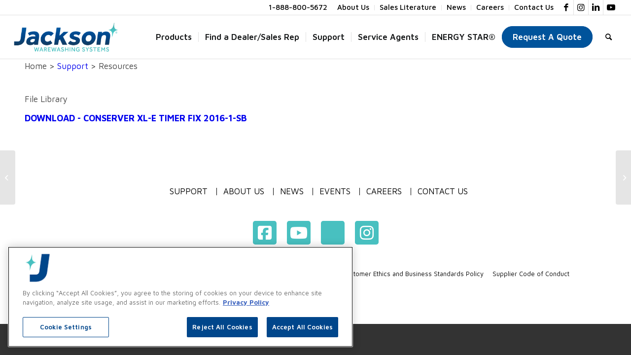

--- FILE ---
content_type: text/html; charset=UTF-8
request_url: https://www.jacksonwws.com/resources/conserver-xl-e-timer-fix-2016-1-sb/
body_size: 124569
content:
<!DOCTYPE html>
<html lang="en-US" class="html_stretched responsive av-preloader-active av-preloader-enabled  html_header_top html_logo_left html_main_nav_header html_menu_right html_large html_header_sticky_disabled html_header_shrinking_disabled html_header_topbar_active html_mobile_menu_tablet html_header_searchicon html_content_align_center html_header_unstick_top_disabled html_header_stretch html_av-overlay-side html_av-overlay-side-classic html_21 html_av-submenu-noclone html_entry_id_228 av-cookies-no-cookie-consent av-no-preview av-default-lightbox html_text_menu_active av-mobile-menu-switch-default">
<head>
<meta charset="UTF-8" />
<meta name="robots" content="index, follow" />


<!-- mobile setting -->
<meta name="viewport" content="width=device-width, initial-scale=1">

<!-- Scripts/CSS and wp_head hook -->
<title>Conserver XL-E Timer Fix 2016-1-SB &#8211; Jackson Warewashing Systems</title>
<meta name='robots' content='max-image-preview:large' />
<link rel="alternate" type="application/rss+xml" title="Jackson Warewashing Systems &raquo; Feed" href="https://www.jacksonwws.com/feed/" />
<link rel="alternate" type="application/rss+xml" title="Jackson Warewashing Systems &raquo; Comments Feed" href="https://www.jacksonwws.com/comments/feed/" />
<link rel="alternate" title="oEmbed (JSON)" type="application/json+oembed" href="https://www.jacksonwws.com/wp-json/oembed/1.0/embed?url=https%3A%2F%2Fwww.jacksonwws.com%2Fresources%2Fconserver-xl-e-timer-fix-2016-1-sb%2F" />
<link rel="alternate" title="oEmbed (XML)" type="text/xml+oembed" href="https://www.jacksonwws.com/wp-json/oembed/1.0/embed?url=https%3A%2F%2Fwww.jacksonwws.com%2Fresources%2Fconserver-xl-e-timer-fix-2016-1-sb%2F&#038;format=xml" />
<style id='wp-img-auto-sizes-contain-inline-css' type='text/css'>
img:is([sizes=auto i],[sizes^="auto," i]){contain-intrinsic-size:3000px 1500px}
/*# sourceURL=wp-img-auto-sizes-contain-inline-css */
</style>
<link rel='stylesheet' id='cnss_font_awesome_css-css' href='https://www.jacksonwws.com/wp-content/plugins/easy-social-icons/css/font-awesome/css/all.min.css?ver=7.0.0' type='text/css' media='all' />
<link rel='stylesheet' id='cnss_font_awesome_v4_shims-css' href='https://www.jacksonwws.com/wp-content/plugins/easy-social-icons/css/font-awesome/css/v4-shims.min.css?ver=7.0.0' type='text/css' media='all' />
<link rel='stylesheet' id='cnss_css-css' href='https://www.jacksonwws.com/wp-content/plugins/easy-social-icons/css/cnss.css?ver=1.0' type='text/css' media='all' />
<link rel='stylesheet' id='cnss_share_css-css' href='https://www.jacksonwws.com/wp-content/plugins/easy-social-icons/css/share.css?ver=1.0' type='text/css' media='all' />
<style id='wp-emoji-styles-inline-css' type='text/css'>

	img.wp-smiley, img.emoji {
		display: inline !important;
		border: none !important;
		box-shadow: none !important;
		height: 1em !important;
		width: 1em !important;
		margin: 0 0.07em !important;
		vertical-align: -0.1em !important;
		background: none !important;
		padding: 0 !important;
	}
/*# sourceURL=wp-emoji-styles-inline-css */
</style>
<style id='wp-block-library-inline-css' type='text/css'>
:root{--wp-block-synced-color:#7a00df;--wp-block-synced-color--rgb:122,0,223;--wp-bound-block-color:var(--wp-block-synced-color);--wp-editor-canvas-background:#ddd;--wp-admin-theme-color:#007cba;--wp-admin-theme-color--rgb:0,124,186;--wp-admin-theme-color-darker-10:#006ba1;--wp-admin-theme-color-darker-10--rgb:0,107,160.5;--wp-admin-theme-color-darker-20:#005a87;--wp-admin-theme-color-darker-20--rgb:0,90,135;--wp-admin-border-width-focus:2px}@media (min-resolution:192dpi){:root{--wp-admin-border-width-focus:1.5px}}.wp-element-button{cursor:pointer}:root .has-very-light-gray-background-color{background-color:#eee}:root .has-very-dark-gray-background-color{background-color:#313131}:root .has-very-light-gray-color{color:#eee}:root .has-very-dark-gray-color{color:#313131}:root .has-vivid-green-cyan-to-vivid-cyan-blue-gradient-background{background:linear-gradient(135deg,#00d084,#0693e3)}:root .has-purple-crush-gradient-background{background:linear-gradient(135deg,#34e2e4,#4721fb 50%,#ab1dfe)}:root .has-hazy-dawn-gradient-background{background:linear-gradient(135deg,#faaca8,#dad0ec)}:root .has-subdued-olive-gradient-background{background:linear-gradient(135deg,#fafae1,#67a671)}:root .has-atomic-cream-gradient-background{background:linear-gradient(135deg,#fdd79a,#004a59)}:root .has-nightshade-gradient-background{background:linear-gradient(135deg,#330968,#31cdcf)}:root .has-midnight-gradient-background{background:linear-gradient(135deg,#020381,#2874fc)}:root{--wp--preset--font-size--normal:16px;--wp--preset--font-size--huge:42px}.has-regular-font-size{font-size:1em}.has-larger-font-size{font-size:2.625em}.has-normal-font-size{font-size:var(--wp--preset--font-size--normal)}.has-huge-font-size{font-size:var(--wp--preset--font-size--huge)}.has-text-align-center{text-align:center}.has-text-align-left{text-align:left}.has-text-align-right{text-align:right}.has-fit-text{white-space:nowrap!important}#end-resizable-editor-section{display:none}.aligncenter{clear:both}.items-justified-left{justify-content:flex-start}.items-justified-center{justify-content:center}.items-justified-right{justify-content:flex-end}.items-justified-space-between{justify-content:space-between}.screen-reader-text{border:0;clip-path:inset(50%);height:1px;margin:-1px;overflow:hidden;padding:0;position:absolute;width:1px;word-wrap:normal!important}.screen-reader-text:focus{background-color:#ddd;clip-path:none;color:#444;display:block;font-size:1em;height:auto;left:5px;line-height:normal;padding:15px 23px 14px;text-decoration:none;top:5px;width:auto;z-index:100000}html :where(.has-border-color){border-style:solid}html :where([style*=border-top-color]){border-top-style:solid}html :where([style*=border-right-color]){border-right-style:solid}html :where([style*=border-bottom-color]){border-bottom-style:solid}html :where([style*=border-left-color]){border-left-style:solid}html :where([style*=border-width]){border-style:solid}html :where([style*=border-top-width]){border-top-style:solid}html :where([style*=border-right-width]){border-right-style:solid}html :where([style*=border-bottom-width]){border-bottom-style:solid}html :where([style*=border-left-width]){border-left-style:solid}html :where(img[class*=wp-image-]){height:auto;max-width:100%}:where(figure){margin:0 0 1em}html :where(.is-position-sticky){--wp-admin--admin-bar--position-offset:var(--wp-admin--admin-bar--height,0px)}@media screen and (max-width:600px){html :where(.is-position-sticky){--wp-admin--admin-bar--position-offset:0px}}

/*# sourceURL=wp-block-library-inline-css */
</style><style id='global-styles-inline-css' type='text/css'>
:root{--wp--preset--aspect-ratio--square: 1;--wp--preset--aspect-ratio--4-3: 4/3;--wp--preset--aspect-ratio--3-4: 3/4;--wp--preset--aspect-ratio--3-2: 3/2;--wp--preset--aspect-ratio--2-3: 2/3;--wp--preset--aspect-ratio--16-9: 16/9;--wp--preset--aspect-ratio--9-16: 9/16;--wp--preset--color--black: #000000;--wp--preset--color--cyan-bluish-gray: #abb8c3;--wp--preset--color--white: #ffffff;--wp--preset--color--pale-pink: #f78da7;--wp--preset--color--vivid-red: #cf2e2e;--wp--preset--color--luminous-vivid-orange: #ff6900;--wp--preset--color--luminous-vivid-amber: #fcb900;--wp--preset--color--light-green-cyan: #7bdcb5;--wp--preset--color--vivid-green-cyan: #00d084;--wp--preset--color--pale-cyan-blue: #8ed1fc;--wp--preset--color--vivid-cyan-blue: #0693e3;--wp--preset--color--vivid-purple: #9b51e0;--wp--preset--color--metallic-red: #b02b2c;--wp--preset--color--maximum-yellow-red: #edae44;--wp--preset--color--yellow-sun: #eeee22;--wp--preset--color--palm-leaf: #83a846;--wp--preset--color--aero: #7bb0e7;--wp--preset--color--old-lavender: #745f7e;--wp--preset--color--steel-teal: #5f8789;--wp--preset--color--raspberry-pink: #d65799;--wp--preset--color--medium-turquoise: #4ecac2;--wp--preset--gradient--vivid-cyan-blue-to-vivid-purple: linear-gradient(135deg,rgb(6,147,227) 0%,rgb(155,81,224) 100%);--wp--preset--gradient--light-green-cyan-to-vivid-green-cyan: linear-gradient(135deg,rgb(122,220,180) 0%,rgb(0,208,130) 100%);--wp--preset--gradient--luminous-vivid-amber-to-luminous-vivid-orange: linear-gradient(135deg,rgb(252,185,0) 0%,rgb(255,105,0) 100%);--wp--preset--gradient--luminous-vivid-orange-to-vivid-red: linear-gradient(135deg,rgb(255,105,0) 0%,rgb(207,46,46) 100%);--wp--preset--gradient--very-light-gray-to-cyan-bluish-gray: linear-gradient(135deg,rgb(238,238,238) 0%,rgb(169,184,195) 100%);--wp--preset--gradient--cool-to-warm-spectrum: linear-gradient(135deg,rgb(74,234,220) 0%,rgb(151,120,209) 20%,rgb(207,42,186) 40%,rgb(238,44,130) 60%,rgb(251,105,98) 80%,rgb(254,248,76) 100%);--wp--preset--gradient--blush-light-purple: linear-gradient(135deg,rgb(255,206,236) 0%,rgb(152,150,240) 100%);--wp--preset--gradient--blush-bordeaux: linear-gradient(135deg,rgb(254,205,165) 0%,rgb(254,45,45) 50%,rgb(107,0,62) 100%);--wp--preset--gradient--luminous-dusk: linear-gradient(135deg,rgb(255,203,112) 0%,rgb(199,81,192) 50%,rgb(65,88,208) 100%);--wp--preset--gradient--pale-ocean: linear-gradient(135deg,rgb(255,245,203) 0%,rgb(182,227,212) 50%,rgb(51,167,181) 100%);--wp--preset--gradient--electric-grass: linear-gradient(135deg,rgb(202,248,128) 0%,rgb(113,206,126) 100%);--wp--preset--gradient--midnight: linear-gradient(135deg,rgb(2,3,129) 0%,rgb(40,116,252) 100%);--wp--preset--font-size--small: 1rem;--wp--preset--font-size--medium: 1.125rem;--wp--preset--font-size--large: 1.75rem;--wp--preset--font-size--x-large: clamp(1.75rem, 3vw, 2.25rem);--wp--preset--spacing--20: 0.44rem;--wp--preset--spacing--30: 0.67rem;--wp--preset--spacing--40: 1rem;--wp--preset--spacing--50: 1.5rem;--wp--preset--spacing--60: 2.25rem;--wp--preset--spacing--70: 3.38rem;--wp--preset--spacing--80: 5.06rem;--wp--preset--shadow--natural: 6px 6px 9px rgba(0, 0, 0, 0.2);--wp--preset--shadow--deep: 12px 12px 50px rgba(0, 0, 0, 0.4);--wp--preset--shadow--sharp: 6px 6px 0px rgba(0, 0, 0, 0.2);--wp--preset--shadow--outlined: 6px 6px 0px -3px rgb(255, 255, 255), 6px 6px rgb(0, 0, 0);--wp--preset--shadow--crisp: 6px 6px 0px rgb(0, 0, 0);}:root { --wp--style--global--content-size: 800px;--wp--style--global--wide-size: 1130px; }:where(body) { margin: 0; }.wp-site-blocks > .alignleft { float: left; margin-right: 2em; }.wp-site-blocks > .alignright { float: right; margin-left: 2em; }.wp-site-blocks > .aligncenter { justify-content: center; margin-left: auto; margin-right: auto; }:where(.is-layout-flex){gap: 0.5em;}:where(.is-layout-grid){gap: 0.5em;}.is-layout-flow > .alignleft{float: left;margin-inline-start: 0;margin-inline-end: 2em;}.is-layout-flow > .alignright{float: right;margin-inline-start: 2em;margin-inline-end: 0;}.is-layout-flow > .aligncenter{margin-left: auto !important;margin-right: auto !important;}.is-layout-constrained > .alignleft{float: left;margin-inline-start: 0;margin-inline-end: 2em;}.is-layout-constrained > .alignright{float: right;margin-inline-start: 2em;margin-inline-end: 0;}.is-layout-constrained > .aligncenter{margin-left: auto !important;margin-right: auto !important;}.is-layout-constrained > :where(:not(.alignleft):not(.alignright):not(.alignfull)){max-width: var(--wp--style--global--content-size);margin-left: auto !important;margin-right: auto !important;}.is-layout-constrained > .alignwide{max-width: var(--wp--style--global--wide-size);}body .is-layout-flex{display: flex;}.is-layout-flex{flex-wrap: wrap;align-items: center;}.is-layout-flex > :is(*, div){margin: 0;}body .is-layout-grid{display: grid;}.is-layout-grid > :is(*, div){margin: 0;}body{padding-top: 0px;padding-right: 0px;padding-bottom: 0px;padding-left: 0px;}a:where(:not(.wp-element-button)){text-decoration: underline;}:root :where(.wp-element-button, .wp-block-button__link){background-color: #32373c;border-width: 0;color: #fff;font-family: inherit;font-size: inherit;font-style: inherit;font-weight: inherit;letter-spacing: inherit;line-height: inherit;padding-top: calc(0.667em + 2px);padding-right: calc(1.333em + 2px);padding-bottom: calc(0.667em + 2px);padding-left: calc(1.333em + 2px);text-decoration: none;text-transform: inherit;}.has-black-color{color: var(--wp--preset--color--black) !important;}.has-cyan-bluish-gray-color{color: var(--wp--preset--color--cyan-bluish-gray) !important;}.has-white-color{color: var(--wp--preset--color--white) !important;}.has-pale-pink-color{color: var(--wp--preset--color--pale-pink) !important;}.has-vivid-red-color{color: var(--wp--preset--color--vivid-red) !important;}.has-luminous-vivid-orange-color{color: var(--wp--preset--color--luminous-vivid-orange) !important;}.has-luminous-vivid-amber-color{color: var(--wp--preset--color--luminous-vivid-amber) !important;}.has-light-green-cyan-color{color: var(--wp--preset--color--light-green-cyan) !important;}.has-vivid-green-cyan-color{color: var(--wp--preset--color--vivid-green-cyan) !important;}.has-pale-cyan-blue-color{color: var(--wp--preset--color--pale-cyan-blue) !important;}.has-vivid-cyan-blue-color{color: var(--wp--preset--color--vivid-cyan-blue) !important;}.has-vivid-purple-color{color: var(--wp--preset--color--vivid-purple) !important;}.has-metallic-red-color{color: var(--wp--preset--color--metallic-red) !important;}.has-maximum-yellow-red-color{color: var(--wp--preset--color--maximum-yellow-red) !important;}.has-yellow-sun-color{color: var(--wp--preset--color--yellow-sun) !important;}.has-palm-leaf-color{color: var(--wp--preset--color--palm-leaf) !important;}.has-aero-color{color: var(--wp--preset--color--aero) !important;}.has-old-lavender-color{color: var(--wp--preset--color--old-lavender) !important;}.has-steel-teal-color{color: var(--wp--preset--color--steel-teal) !important;}.has-raspberry-pink-color{color: var(--wp--preset--color--raspberry-pink) !important;}.has-medium-turquoise-color{color: var(--wp--preset--color--medium-turquoise) !important;}.has-black-background-color{background-color: var(--wp--preset--color--black) !important;}.has-cyan-bluish-gray-background-color{background-color: var(--wp--preset--color--cyan-bluish-gray) !important;}.has-white-background-color{background-color: var(--wp--preset--color--white) !important;}.has-pale-pink-background-color{background-color: var(--wp--preset--color--pale-pink) !important;}.has-vivid-red-background-color{background-color: var(--wp--preset--color--vivid-red) !important;}.has-luminous-vivid-orange-background-color{background-color: var(--wp--preset--color--luminous-vivid-orange) !important;}.has-luminous-vivid-amber-background-color{background-color: var(--wp--preset--color--luminous-vivid-amber) !important;}.has-light-green-cyan-background-color{background-color: var(--wp--preset--color--light-green-cyan) !important;}.has-vivid-green-cyan-background-color{background-color: var(--wp--preset--color--vivid-green-cyan) !important;}.has-pale-cyan-blue-background-color{background-color: var(--wp--preset--color--pale-cyan-blue) !important;}.has-vivid-cyan-blue-background-color{background-color: var(--wp--preset--color--vivid-cyan-blue) !important;}.has-vivid-purple-background-color{background-color: var(--wp--preset--color--vivid-purple) !important;}.has-metallic-red-background-color{background-color: var(--wp--preset--color--metallic-red) !important;}.has-maximum-yellow-red-background-color{background-color: var(--wp--preset--color--maximum-yellow-red) !important;}.has-yellow-sun-background-color{background-color: var(--wp--preset--color--yellow-sun) !important;}.has-palm-leaf-background-color{background-color: var(--wp--preset--color--palm-leaf) !important;}.has-aero-background-color{background-color: var(--wp--preset--color--aero) !important;}.has-old-lavender-background-color{background-color: var(--wp--preset--color--old-lavender) !important;}.has-steel-teal-background-color{background-color: var(--wp--preset--color--steel-teal) !important;}.has-raspberry-pink-background-color{background-color: var(--wp--preset--color--raspberry-pink) !important;}.has-medium-turquoise-background-color{background-color: var(--wp--preset--color--medium-turquoise) !important;}.has-black-border-color{border-color: var(--wp--preset--color--black) !important;}.has-cyan-bluish-gray-border-color{border-color: var(--wp--preset--color--cyan-bluish-gray) !important;}.has-white-border-color{border-color: var(--wp--preset--color--white) !important;}.has-pale-pink-border-color{border-color: var(--wp--preset--color--pale-pink) !important;}.has-vivid-red-border-color{border-color: var(--wp--preset--color--vivid-red) !important;}.has-luminous-vivid-orange-border-color{border-color: var(--wp--preset--color--luminous-vivid-orange) !important;}.has-luminous-vivid-amber-border-color{border-color: var(--wp--preset--color--luminous-vivid-amber) !important;}.has-light-green-cyan-border-color{border-color: var(--wp--preset--color--light-green-cyan) !important;}.has-vivid-green-cyan-border-color{border-color: var(--wp--preset--color--vivid-green-cyan) !important;}.has-pale-cyan-blue-border-color{border-color: var(--wp--preset--color--pale-cyan-blue) !important;}.has-vivid-cyan-blue-border-color{border-color: var(--wp--preset--color--vivid-cyan-blue) !important;}.has-vivid-purple-border-color{border-color: var(--wp--preset--color--vivid-purple) !important;}.has-metallic-red-border-color{border-color: var(--wp--preset--color--metallic-red) !important;}.has-maximum-yellow-red-border-color{border-color: var(--wp--preset--color--maximum-yellow-red) !important;}.has-yellow-sun-border-color{border-color: var(--wp--preset--color--yellow-sun) !important;}.has-palm-leaf-border-color{border-color: var(--wp--preset--color--palm-leaf) !important;}.has-aero-border-color{border-color: var(--wp--preset--color--aero) !important;}.has-old-lavender-border-color{border-color: var(--wp--preset--color--old-lavender) !important;}.has-steel-teal-border-color{border-color: var(--wp--preset--color--steel-teal) !important;}.has-raspberry-pink-border-color{border-color: var(--wp--preset--color--raspberry-pink) !important;}.has-medium-turquoise-border-color{border-color: var(--wp--preset--color--medium-turquoise) !important;}.has-vivid-cyan-blue-to-vivid-purple-gradient-background{background: var(--wp--preset--gradient--vivid-cyan-blue-to-vivid-purple) !important;}.has-light-green-cyan-to-vivid-green-cyan-gradient-background{background: var(--wp--preset--gradient--light-green-cyan-to-vivid-green-cyan) !important;}.has-luminous-vivid-amber-to-luminous-vivid-orange-gradient-background{background: var(--wp--preset--gradient--luminous-vivid-amber-to-luminous-vivid-orange) !important;}.has-luminous-vivid-orange-to-vivid-red-gradient-background{background: var(--wp--preset--gradient--luminous-vivid-orange-to-vivid-red) !important;}.has-very-light-gray-to-cyan-bluish-gray-gradient-background{background: var(--wp--preset--gradient--very-light-gray-to-cyan-bluish-gray) !important;}.has-cool-to-warm-spectrum-gradient-background{background: var(--wp--preset--gradient--cool-to-warm-spectrum) !important;}.has-blush-light-purple-gradient-background{background: var(--wp--preset--gradient--blush-light-purple) !important;}.has-blush-bordeaux-gradient-background{background: var(--wp--preset--gradient--blush-bordeaux) !important;}.has-luminous-dusk-gradient-background{background: var(--wp--preset--gradient--luminous-dusk) !important;}.has-pale-ocean-gradient-background{background: var(--wp--preset--gradient--pale-ocean) !important;}.has-electric-grass-gradient-background{background: var(--wp--preset--gradient--electric-grass) !important;}.has-midnight-gradient-background{background: var(--wp--preset--gradient--midnight) !important;}.has-small-font-size{font-size: var(--wp--preset--font-size--small) !important;}.has-medium-font-size{font-size: var(--wp--preset--font-size--medium) !important;}.has-large-font-size{font-size: var(--wp--preset--font-size--large) !important;}.has-x-large-font-size{font-size: var(--wp--preset--font-size--x-large) !important;}
/*# sourceURL=global-styles-inline-css */
</style>

<link rel='stylesheet' id='wp-components-css' href='https://www.jacksonwws.com/wp-includes/css/dist/components/style.min.css?ver=6.9' type='text/css' media='all' />
<link rel='stylesheet' id='wp-preferences-css' href='https://www.jacksonwws.com/wp-includes/css/dist/preferences/style.min.css?ver=6.9' type='text/css' media='all' />
<link rel='stylesheet' id='wp-block-editor-css' href='https://www.jacksonwws.com/wp-includes/css/dist/block-editor/style.min.css?ver=6.9' type='text/css' media='all' />
<link rel='stylesheet' id='popup-maker-block-library-style-css' href='https://www.jacksonwws.com/wp-content/plugins/popup-maker/dist/packages/block-library-style.css?ver=dbea705cfafe089d65f1' type='text/css' media='all' />
<link rel='stylesheet' id='simple-event-planner-front-end-css' href='https://www.jacksonwws.com/wp-content/plugins/simple-event-planner/public/css/simple-event-planner-public.css?ver=2.1.1' type='text/css' media='all' />
<link rel='stylesheet' id='simple-event-planner-font-awesome-css' href='https://www.jacksonwws.com/wp-content/plugins/simple-event-planner/public/css/font-awesome.min.css?ver=4.7.0' type='text/css' media='all' />
<link rel='stylesheet' id='popup-maker-site-css' href='//www.jacksonwws.com/wp-content/uploads/pum/pum-site-styles.css?generated=1755229850&#038;ver=1.21.5' type='text/css' media='all' />
<link rel='stylesheet' id='avia-merged-styles-css' href='https://www.jacksonwws.com/wp-content/uploads/dynamic_avia/avia-merged-styles-8adf63b7ed45645354923bd5dd954283---69543bfa02051.css' type='text/css' media='all' />
<script type="text/javascript" src="https://www.jacksonwws.com/wp-includes/js/jquery/jquery.min.js?ver=3.7.1" id="jquery-core-js"></script>
<script type="text/javascript" src="https://www.jacksonwws.com/wp-includes/js/jquery/jquery-migrate.min.js?ver=3.4.1" id="jquery-migrate-js"></script>
<script type="text/javascript" src="https://www.jacksonwws.com/wp-content/plugins/easy-social-icons/js/cnss.js?ver=1.0" id="cnss_js-js"></script>
<script type="text/javascript" src="https://www.jacksonwws.com/wp-content/plugins/easy-social-icons/js/share.js?ver=1.0" id="cnss_share_js-js"></script>
<link rel="https://api.w.org/" href="https://www.jacksonwws.com/wp-json/" /><link rel="alternate" title="JSON" type="application/json" href="https://www.jacksonwws.com/wp-json/wp/v2/resources/228" /><link rel="EditURI" type="application/rsd+xml" title="RSD" href="https://www.jacksonwws.com/xmlrpc.php?rsd" />
<meta name="generator" content="WordPress 6.9" />
<link rel="canonical" href="https://www.jacksonwws.com/resources/conserver-xl-e-timer-fix-2016-1-sb/" />
<link rel='shortlink' href='https://www.jacksonwws.com/?p=228' />
<style type="text/css">
		ul.cnss-social-icon li.cn-fa-icon a{background-color:#48c0c0!important;}
		ul.cnss-social-icon li.cn-fa-icon a:hover{background-color:#9fd9d7!important;color:#ffffff!important;}
		</style><!-- OneTrust Cookies Consent Notice start for jacksonwws.com -->

<script src="https://cdn.cookielaw.org/scripttemplates/otSDKStub.js"  type="text/javascript" charset="UTF-8" data-domain-script="019b2287-0dbb-74f6-a731-404a5f0eb5e9" ></script>
<script type="text/javascript">
function OptanonWrapper() { }
</script>
<!-- OneTrust Cookies Consent Notice end for jacksonwws.com -->
<script src="https://www.jacksonwws.com/wp-content/themes/enfold-child/js/vendor/modernizr-2.8.3.min.js"></script>
<script src="https://www.jacksonwws.com/wp-content/themes/enfold-child/js/jquery.mobile.custom.min.js"></script>
<script src="https://www.jacksonwws.com/wp-content/themes/enfold-child/js/scripts.js"></script>
<script src="https://use.fortawesome.com/d869e6e4.js"></script>
<link rel="stylesheet" href="https://use.fonticons.com/kits/d869e6e4/d869e6e4.css" media="all">
<link href="https://cdn.jsdelivr.net/jquery.roundslider/1.3/roundslider.min.css" rel="stylesheet" />
<script src="https://cdn.jsdelivr.net/jquery.roundslider/1.3/roundslider.min.js"></script>
<!-- Google tag (gtag.js) -->
<script type="text/plain" class="optanon-category-C0002"  async src=https://www.googletagmanager.com/gtag/js?id=G-HPXE3TH3PG></script>
<script>
  window.dataLayer = window.dataLayer || [];
  function gtag(){dataLayer.push(arguments);}
  gtag('js', new Date());

  gtag('config', 'G-HPXE3TH3PG');
</script>
<link rel="stylesheet" href="https://cdn.jsdelivr.net/jquery.slick/1.5.0/slick.css">
<link rel="stylesheet" href="https://cdn.jsdelivr.net/jquery.slick/1.5.0/slick-theme.css">
<link rel="profile" href="http://gmpg.org/xfn/11" />
<link rel="alternate" type="application/rss+xml" title="Jackson Warewashing Systems RSS2 Feed" href="https://www.jacksonwws.com/feed/" />
<link rel="pingback" href="https://www.jacksonwws.com/xmlrpc.php" />
<!--[if lt IE 9]><script src="https://www.jacksonwws.com/wp-content/themes/enfold/js/html5shiv.js"></script><![endif]-->


<!-- To speed up the rendering and to display the site as fast as possible to the user we include some styles and scripts for above the fold content inline -->
<script type="text/javascript">'use strict';var avia_is_mobile=!1;if(/Android|webOS|iPhone|iPad|iPod|BlackBerry|IEMobile|Opera Mini/i.test(navigator.userAgent)&&'ontouchstart' in document.documentElement){avia_is_mobile=!0;document.documentElement.className+=' avia_mobile '}
else{document.documentElement.className+=' avia_desktop '};document.documentElement.className+=' js_active ';(function(){var e=['-webkit-','-moz-','-ms-',''],n='',o=!1,a=!1;for(var t in e){if(e[t]+'transform' in document.documentElement.style){o=!0;n=e[t]+'transform'};if(e[t]+'perspective' in document.documentElement.style){a=!0}};if(o){document.documentElement.className+=' avia_transform '};if(a){document.documentElement.className+=' avia_transform3d '};if(typeof document.getElementsByClassName=='function'&&typeof document.documentElement.getBoundingClientRect=='function'&&avia_is_mobile==!1){if(n&&window.innerHeight>0){setTimeout(function(){var e=0,o={},a=0,t=document.getElementsByClassName('av-parallax'),i=window.pageYOffset||document.documentElement.scrollTop;for(e=0;e<t.length;e++){t[e].style.top='0px';o=t[e].getBoundingClientRect();a=Math.ceil((window.innerHeight+i-o.top)*0.3);t[e].style[n]='translate(0px, '+a+'px)';t[e].style.top='auto';t[e].className+=' enabled-parallax '}},50)}}})();</script><link rel="icon" href="https://www.jacksonwws.com/wp-content/uploads/2025/01/cropped-Jackson-2025-PFP-test-32x32.jpg" sizes="32x32" />
<link rel="icon" href="https://www.jacksonwws.com/wp-content/uploads/2025/01/cropped-Jackson-2025-PFP-test-192x192.jpg" sizes="192x192" />
<link rel="apple-touch-icon" href="https://www.jacksonwws.com/wp-content/uploads/2025/01/cropped-Jackson-2025-PFP-test-180x180.jpg" />
<meta name="msapplication-TileImage" content="https://www.jacksonwws.com/wp-content/uploads/2025/01/cropped-Jackson-2025-PFP-test-270x270.jpg" />
		<style type="text/css" id="wp-custom-css">
			tr:first-child th, tr:first-child td {
	border: none;
}

th {
	text-transform: None;
	font-family: 'Maven Pro';
	font-size: 13pt;
	font-weight: bold;
}

.entry-content-wrapper{
    font-family: 'Maven Pro';
}

table {
	margin: 0pt;
}

#top .input-text,#top input[type="text"],#top input[type="input"],#top input[type="password"],#top input[type="email"],#top input[type="number"],#top input[type="url"],#top input[type="tel"],#top input[type="search"],#top textarea,#top select  {
	font-family: 'Maven Pro';
}

.avia-menu-text {
	font-weight: 600;
	color: #161819;
}

.sub_menu>ul>li>a {
	text-transform: none;
	font-weight: 500;
}

.av-main-nav ul li a {
	text-transform: none;
}

#top label {
    font-size: 16px;
		font-weight: 700;
}

.main_color tbody,.main_color tr, .main_color th, .main_color td {
	border: none;
	border-color: white;
}

td, tr td:first-child{
	border: none;
	border-color: white;
	border-width: 0;
}		</style>
		<style type='text/css'>
@font-face {font-family: 'entypo-fontello'; font-weight: normal; font-style: normal; font-display: auto;
src: url('https://www.jacksonwws.com/wp-content/themes/enfold/config-templatebuilder/avia-template-builder/assets/fonts/entypo-fontello.woff2') format('woff2'),
url('https://www.jacksonwws.com/wp-content/themes/enfold/config-templatebuilder/avia-template-builder/assets/fonts/entypo-fontello.woff') format('woff'),
url('https://www.jacksonwws.com/wp-content/themes/enfold/config-templatebuilder/avia-template-builder/assets/fonts/entypo-fontello.ttf') format('truetype'),
url('https://www.jacksonwws.com/wp-content/themes/enfold/config-templatebuilder/avia-template-builder/assets/fonts/entypo-fontello.svg#entypo-fontello') format('svg'),
url('https://www.jacksonwws.com/wp-content/themes/enfold/config-templatebuilder/avia-template-builder/assets/fonts/entypo-fontello.eot'),
url('https://www.jacksonwws.com/wp-content/themes/enfold/config-templatebuilder/avia-template-builder/assets/fonts/entypo-fontello.eot?#iefix') format('embedded-opentype');
} #top .avia-font-entypo-fontello, body .avia-font-entypo-fontello, html body [data-av_iconfont='entypo-fontello']:before{ font-family: 'entypo-fontello'; }
</style>

<!--
Debugging Info for Theme support: 

Theme: Enfold
Version: 5.1.2
Installed: enfold
AviaFramework Version: 5.0
AviaBuilder Version: 4.8
aviaElementManager Version: 1.0.1
- - - - - - - - - - -
ChildTheme: Enfold Child
ChildTheme Version: 1.0
ChildTheme Installed: enfold

ML:500-PU:153-PLA:26
WP:6.9
Compress: CSS:all theme files - JS:all theme files
Updates: disabled
PLAu:26
-->
<link rel='stylesheet' id='su-shortcodes-css' href='https://www.jacksonwws.com/wp-content/plugins/shortcodes-ultimate/includes/css/shortcodes.css?ver=7.4.8' type='text/css' media='all' />
</head>

<body id="top" class="wp-singular resources-template-default single single-resources postid-228 wp-theme-enfold wp-child-theme-enfold-child stretched rtl_columns av-curtain-numeric sp-easy-accordion-enabled user-registration-page ur-settings-sidebar-show avia-responsive-images-support enfold-child" itemscope="itemscope" itemtype="https://schema.org/WebPage" >

	<div class='av-siteloader-wrap av-transition-enabled av-transition-with-logo'><div class="av-siteloader-inner"><div class="av-siteloader-cell"><img class='av-preloading-logo' src='https://www.jacksonwws.com/wp-content/uploads/2025/10/Jackson-Emblem-Loading-Screen-4.gif' alt='Loading' title='Loading' /><div class="av-siteloader"><div class="av-siteloader-extra"></div></div></div></div></div>
	<div id='wrap_all'>

	
<header id='header' class='all_colors header_color light_bg_color  av_header_top av_logo_left av_main_nav_header av_menu_right av_large av_header_sticky_disabled av_header_shrinking_disabled av_header_stretch av_mobile_menu_tablet av_header_searchicon av_header_unstick_top_disabled av_seperator_small_border av_bottom_nav_disabled '  role="banner" itemscope="itemscope" itemtype="https://schema.org/WPHeader" >

		<div id='header_meta' class='container_wrap container_wrap_meta  av_icon_active_right av_extra_header_active av_secondary_right av_phone_active_right av_entry_id_228'>

			      <div class='container'>
			      <ul class='noLightbox social_bookmarks icon_count_4'><li class='social_bookmarks_facebook av-social-link-facebook social_icon_1'><a target="_blank" aria-label="Link to Facebook" href='https://www.facebook.com/JacksonWarewashingSystems/' aria-hidden='false' data-av_icon='' data-av_iconfont='entypo-fontello' title='Facebook' rel="noopener"><span class='avia_hidden_link_text'>Facebook</span></a></li><li class='social_bookmarks_instagram av-social-link-instagram social_icon_2'><a target="_blank" aria-label="Link to Instagram" href='https://www.instagram.com/jacksonwarewashing/' aria-hidden='false' data-av_icon='' data-av_iconfont='entypo-fontello' title='Instagram' rel="noopener"><span class='avia_hidden_link_text'>Instagram</span></a></li><li class='social_bookmarks_linkedin av-social-link-linkedin social_icon_3'><a target="_blank" aria-label="Link to LinkedIn" href='https://www.linkedin.com/company/jackson-wws-inc-' aria-hidden='false' data-av_icon='' data-av_iconfont='entypo-fontello' title='LinkedIn' rel="noopener"><span class='avia_hidden_link_text'>LinkedIn</span></a></li><li class='social_bookmarks_youtube av-social-link-youtube social_icon_4'><a target="_blank" aria-label="Link to Youtube" href='https://www.youtube.com/@jacksonwws' aria-hidden='false' data-av_icon='' data-av_iconfont='entypo-fontello' title='Youtube' rel="noopener"><span class='avia_hidden_link_text'>Youtube</span></a></li></ul><nav class='sub_menu'  role="navigation" itemscope="itemscope" itemtype="https://schema.org/SiteNavigationElement" ><ul role="menu" class="menu" id="avia2-menu"><li role="menuitem" id="menu-item-12305" class="menu-item menu-item-type-post_type menu-item-object-page menu-item-12305"><a target="_blank" href="https://www.jacksonwws.com/about-us/">About Us</a></li>
<li role="menuitem" id="menu-item-12332" class="menu-item menu-item-type-custom menu-item-object-custom menu-item-12332"><a target="_blank" href="https://jackson-wws.dcatalog.com/i/Jackson" rel="noopener">Sales Literature</a></li>
<li role="menuitem" id="menu-item-12309" class="menu-item menu-item-type-post_type menu-item-object-page menu-item-12309"><a target="_blank" href="https://www.jacksonwws.com/news/">News</a></li>
<li role="menuitem" id="menu-item-12306" class="menu-item menu-item-type-post_type menu-item-object-page menu-item-12306"><a target="_blank" href="https://www.jacksonwws.com/careers/">Careers</a></li>
<li role="menuitem" id="menu-item-12392" class="menu-item menu-item-type-post_type menu-item-object-page menu-item-12392"><a target="_blank" href="https://www.jacksonwws.com/contact/">Contact Us</a></li>
</ul></nav><div class='phone-info with_nav'><div>1-888-800-5672</div></div>			      </div>
		</div>

		<div  id='header_main' class='container_wrap container_wrap_logo'>

        <div class='container av-logo-container'><div class='inner-container'><span class='logo avia-standard-logo'><a href='https://www.jacksonwws.com/' class=''><img src="https://www.jacksonwws.com/wp-content/uploads/2025/01/Jackson-Logo-Web-1.png" srcset="https://www.jacksonwws.com/wp-content/uploads/2025/01/Jackson-Logo-Web-1.png 340w, https://www.jacksonwws.com/wp-content/uploads/2025/01/Jackson-Logo-Web-1-300x94.png 300w" sizes="(max-width: 340px) 100vw, 340px" height="100" width="300" alt='Jackson Warewashing Systems' title='Jackson-Logo-Web' /></a></span><nav class='main_menu' data-selectname='Select a page'  role="navigation" itemscope="itemscope" itemtype="https://schema.org/SiteNavigationElement" ><div class="avia-menu av-main-nav-wrap"><ul role="menu" class="menu av-main-nav" id="avia-menu"><li role="menuitem" id="menu-item-5436" class="menu-item menu-item-type-post_type menu-item-object-page menu-item-has-children menu-item-mega-parent  menu-item-top-level menu-item-top-level-1"><a href="https://www.jacksonwws.com/categories/" itemprop="url" tabindex="0"><span class="avia-bullet"></span><span class="avia-menu-text">Products</span><span class="avia-menu-fx"><span class="avia-arrow-wrap"><span class="avia-arrow"></span></span></span></a>
<div class='avia_mega_div avia_mega6 twelve units'>

<ul class="sub-menu">
	<li role="menuitem" id="menu-item-5913" class="menu-item menu-item-type-custom menu-item-object-custom menu-item-has-children avia_mega_menu_columns_6 three units  avia_mega_menu_columns_first"><span class='mega_menu_title heading-color av-special-font'> </span>
	<ul class="sub-menu">
		<li role="menuitem" id="menu-item-5909" class="avia_mega_text_block menu-item menu-item-type-post_type menu-item-object-categories"><a href="https://www.jacksonwws.com/categories/undercounters/">  <img src="https://www.jacksonwws.com/wp-content/uploads/2023/07/DishStar-HT-E-3.png">
<h3>Undercounters</h3></a></li>
	</ul>
</li>
	<li role="menuitem" id="menu-item-5912" class="menu-item menu-item-type-custom menu-item-object-custom menu-item-has-children avia_mega_menu_columns_6 three units "><span class='mega_menu_title heading-color av-special-font'> </span>
	<ul class="sub-menu">
		<li role="menuitem" id="menu-item-5908" class="avia_mega_text_block menu-item menu-item-type-post_type menu-item-object-categories"><a href="https://www.jacksonwws.com/categories/glasswashers/"> <img src="https://www.jacksonwws.com/wp-content/uploads/2016/08/delta5e-productpage-1.png">
<h3>Glasswashers</h3></a></li>
	</ul>
</li>
	<li role="menuitem" id="menu-item-5910" class="menu-item menu-item-type-custom menu-item-object-custom menu-item-has-children avia_mega_menu_columns_6 three units "><span class='mega_menu_title heading-color av-special-font'> </span>
	<ul class="sub-menu">
		<li role="menuitem" id="menu-item-5906" class="avia_mega_text_block menu-item menu-item-type-post_type menu-item-object-categories"><a href="https://www.jacksonwws.com/categories/high-temp-door-types/">  <img src="https://www.jacksonwws.com/wp-content/uploads/2016/08/DynaStar-640x766.png">
<h3>High Temp Door-Types</h3></a></li>
	</ul>
</li>
	<li role="menuitem" id="menu-item-5903" class="menu-item menu-item-type-custom menu-item-object-custom menu-item-has-children avia_mega_menu_columns_6 three units "><span class='mega_menu_title heading-color av-special-font'> </span>
	<ul class="sub-menu">
		<li role="menuitem" id="menu-item-11744" class="avia_mega_text_block menu-item menu-item-type-post_type menu-item-object-categories"> <a href="https://www.jacksonwws.com/categories/low-temp-door-types/">  <img src="https://www.jacksonwws.com/wp-content/uploads/2017/12/Conserver-XL-E-766x640.png">
<h3>Low Temp Door-Types</h3></a></li>
	</ul>
</li>
	<li role="menuitem" id="menu-item-5911" class="menu-item menu-item-type-custom menu-item-object-custom menu-item-has-children avia_mega_menu_columns_6 three units "><span class='mega_menu_title heading-color av-special-font'> </span>
	<ul class="sub-menu">
		<li role="menuitem" id="menu-item-5905" class="avia_mega_text_block menu-item menu-item-type-post_type menu-item-object-categories"> <a href="https://www.jacksonwws.com/categories/conveyors/conveyors-good-better-best/"><img src="https://www.jacksonwws.com/wp-content/uploads/2016/08/rackstar-productpage-1.png">
<h3>Conveyors</h3></a></li>
	</ul>
</li>
	<li role="menuitem" id="menu-item-11742" class="menu-item menu-item-type-custom menu-item-object-custom menu-item-has-children avia_mega_menu_columns_6 three units avia_mega_menu_columns_last"><span class='mega_menu_title heading-color av-special-font'> </span>
	<ul class="sub-menu">
		<li role="menuitem" id="menu-item-5907" class="avia_mega_text_block menu-item menu-item-type-post_type menu-item-object-categories"> <a href="https://www.jacksonwws.com/products/flightstar/"><img src="https://www.jacksonwws.com/wp-content/uploads/2016/08/FlightStar-BD-720x602.png">
<h3>Flights</h3></a></li>
	</ul>
</li>

</ul><ul class="sub-menu avia_mega_hr">
	<li role="menuitem" id="menu-item-5967" class="menu-item menu-item-type-custom menu-item-object-custom menu-item-has-children avia_mega_menu_columns_3 three units  avia_mega_menu_columns_first"><span class='mega_menu_title heading-color av-special-font'> </span>
	<ul class="sub-menu">
		<li role="menuitem" id="menu-item-5968" class="avia_mega_text_block menu-item menu-item-type-custom menu-item-object-custom"><h3>Featured Markets</h3>
<p>Whatever industry you're in, Jackson Warewashing Systems is here to do the dirty work for you.</p>
<a class="menu_btn" href="https://www.jacksonwws.com/markets/">VIEW MARKETS</a></li>
	</ul>
</li>
	<li role="menuitem" id="menu-item-5970" class="menu-item menu-item-type-custom menu-item-object-custom menu-item-has-children avia_mega_menu_columns_3 three units "><span class='mega_menu_title heading-color av-special-font'> </span>
	<ul class="sub-menu">
		<li role="menuitem" id="menu-item-5972" class="avia_mega_text_block menu-item menu-item-type-custom menu-item-object-custom"><h3>ENERGY STAR® CERTIFIED MACHINES</h3>
<p>Sometimes, less is more. Our ENERGY STAR® certified machines are some of the most energy-efficient warewashing machines available.</p>
<a class="menu_btn" href="https://www.jacksonwws.com/energy-star/">BROWSE SAVINGS</a></li>
	</ul>
</li>
	<li role="menuitem" id="menu-item-11821" class="menu-item menu-item-type-custom menu-item-object-custom menu-item-has-children avia_mega_menu_columns_3 three units avia_mega_menu_columns_last"><span class='mega_menu_title heading-color av-special-font'> </span>
	<ul class="sub-menu">
		<li role="menuitem" id="menu-item-11822" class="avia_mega_text_block menu-item menu-item-type-custom menu-item-object-custom"><h3>DISHMACHINE SELECTOR</h3>
<p>Use the Dishmachine Selector to help you find the correct warewasher based on your needs.</p>
<a class="menu_btn" href="https://www.jacksonwws.com/markets/">FIND MACHINE</a></li>
	</ul>
</li>
</ul>

</div>
</li>
<li role="menuitem" id="menu-item-5643" class="menu-item menu-item-type-post_type menu-item-object-page menu-item-top-level menu-item-top-level-2"><a href="https://www.jacksonwws.com/find-a-dealer/" itemprop="url" tabindex="0"><span class="avia-bullet"></span><span class="avia-menu-text">Find a Dealer/Sales Rep</span><span class="avia-menu-fx"><span class="avia-arrow-wrap"><span class="avia-arrow"></span></span></span></a></li>
<li role="menuitem" id="menu-item-5658" class="menu-item menu-item-type-post_type menu-item-object-page menu-item-has-children menu-item-top-level menu-item-top-level-3"><a href="https://www.jacksonwws.com/support/" itemprop="url" tabindex="0"><span class="avia-bullet"></span><span class="avia-menu-text">Support</span><span class="avia-menu-fx"><span class="avia-arrow-wrap"><span class="avia-arrow"></span></span></span></a>


<ul class="sub-menu">
	<li role="menuitem" id="menu-item-5464" class="menu-item menu-item-type-post_type menu-item-object-page"><a href="https://www.jacksonwws.com/support/faqs/" itemprop="url" tabindex="0"><span class="avia-bullet"></span><span class="avia-menu-text">FAQs</span></a></li>
	<li role="menuitem" id="menu-item-5572" class="menu-item menu-item-type-custom menu-item-object-custom"><a href="https://jacksonwws.com/warranty-registration/" itemprop="url" tabindex="0"><span class="avia-bullet"></span><span class="avia-menu-text">Warranty Registration</span></a></li>
	<li role="menuitem" id="menu-item-5465" class="menu-item menu-item-type-post_type menu-item-object-page"><a href="https://www.jacksonwws.com/find-an-agent/" itemprop="url" tabindex="0"><span class="avia-bullet"></span><span class="avia-menu-text">Service Agent</span></a></li>
	<li role="menuitem" id="menu-item-5466" class="menu-item menu-item-type-post_type menu-item-object-page"><a href="https://www.jacksonwws.com/support/resources/" itemprop="url" tabindex="0"><span class="avia-bullet"></span><span class="avia-menu-text">Document Archives</span></a></li>
</ul>
</li>
<li role="menuitem" id="menu-item-5672" class="menu-item menu-item-type-post_type menu-item-object-page menu-item-top-level menu-item-top-level-4"><a href="https://www.jacksonwws.com/find-an-agent/" itemprop="url" tabindex="0"><span class="avia-bullet"></span><span class="avia-menu-text">Service Agents</span><span class="avia-menu-fx"><span class="avia-arrow-wrap"><span class="avia-arrow"></span></span></span></a></li>
<li role="menuitem" id="menu-item-12312" class="menu-item menu-item-type-post_type menu-item-object-page menu-item-mega-parent  menu-item-top-level menu-item-top-level-5"><a href="https://www.jacksonwws.com/energy-star/" itemprop="url" tabindex="0"><span class="avia-bullet"></span><span class="avia-menu-text">ENERGY STAR®</span><span class="avia-menu-fx"><span class="avia-arrow-wrap"><span class="avia-arrow"></span></span></span></a></li>
<li role="menuitem" id="menu-item-12391" class="menu-item menu-item-type-post_type menu-item-object-page av-menu-button av-menu-button-colored menu-item-top-level menu-item-top-level-6"><a href="https://www.jacksonwws.com/request-a-quote/" itemprop="url" tabindex="0"><span class="avia-bullet"></span><span class="avia-menu-text">Request A Quote</span><span class="avia-menu-fx"><span class="avia-arrow-wrap"><span class="avia-arrow"></span></span></span></a></li>
<li id="menu-item-search" class="noMobile menu-item menu-item-search-dropdown menu-item-avia-special" role="menuitem"><a aria-label="Search" href="?s=" rel="nofollow" data-avia-search-tooltip="

&lt;form role=&quot;search&quot; action=&quot;https://www.jacksonwws.com/&quot; id=&quot;searchform&quot; method=&quot;get&quot; class=&quot;&quot;&gt;
	&lt;div&gt;
		&lt;input type=&quot;submit&quot; value=&quot;&quot; id=&quot;searchsubmit&quot; class=&quot;button avia-font-entypo-fontello&quot; /&gt;
		&lt;input type=&quot;text&quot; id=&quot;s&quot; name=&quot;s&quot; value=&quot;&quot; placeholder='Search' /&gt;
			&lt;/div&gt;
&lt;/form&gt;
" aria-hidden='false' data-av_icon='' data-av_iconfont='entypo-fontello'><span class="avia_hidden_link_text">Search</span></a></li><li class="av-burger-menu-main menu-item-avia-special ">
	        			<a href="#" aria-label="Menu" aria-hidden="false">
							<span class="av-hamburger av-hamburger--spin av-js-hamburger">
								<span class="av-hamburger-box">
						          <span class="av-hamburger-inner"></span>
						          <strong>Menu</strong>
								</span>
							</span>
							<span class="avia_hidden_link_text">Menu</span>
						</a>
	        		   </li></ul></div></nav></div> </div> 
		<!-- end container_wrap-->
		</div>
<div id="avia_alternate_menu_container" style="display: none;"><nav class='main_menu' data-selectname='Select a page'  role="navigation" itemscope="itemscope" itemtype="https://schema.org/SiteNavigationElement" ><div class="avia_alternate_menu av-main-nav-wrap"><ul id="avia_alternate_menu" class="menu av-main-nav"><li role="menuitem" id="menu-item-6320" class="menu-item menu-item-type-post_type menu-item-object-page menu-item-has-children menu-item-top-level menu-item-top-level-1"><a href="https://www.jacksonwws.com/categories/" itemprop="url" tabindex="0"><span class="avia-bullet"></span><span class="avia-menu-text">PRODUCTS</span><span class="avia-menu-fx"><span class="avia-arrow-wrap"><span class="avia-arrow"></span></span></span></a>


<ul class="sub-menu">
	<li role="menuitem" id="menu-item-12026" class="menu-item menu-item-type-custom menu-item-object-custom"><a href="https://www.jacksonwws.com/categories/undercounters/" itemprop="url" tabindex="0"><span class="avia-bullet"></span><span class="avia-menu-text">Undercounters</span></a></li>
	<li role="menuitem" id="menu-item-6328" class="menu-item menu-item-type-post_type menu-item-object-categories"><a href="https://www.jacksonwws.com/categories/glasswashers/" itemprop="url" tabindex="0"><span class="avia-bullet"></span><span class="avia-menu-text">Glasswashers</span></a></li>
	<li role="menuitem" id="menu-item-11746" class="menu-item menu-item-type-post_type menu-item-object-categories"><a href="https://www.jacksonwws.com/categories/high-temp-door-types/" itemprop="url" tabindex="0"><span class="avia-bullet"></span><span class="avia-menu-text">High Temp Door-Types</span></a></li>
	<li role="menuitem" id="menu-item-11745" class="menu-item menu-item-type-post_type menu-item-object-categories"><a href="https://www.jacksonwws.com/categories/low-temp-door-types/" itemprop="url" tabindex="0"><span class="avia-bullet"></span><span class="avia-menu-text">Low Temp Door-Types</span></a></li>
	<li role="menuitem" id="menu-item-6322" class="menu-item menu-item-type-post_type menu-item-object-categories"><a href="https://www.jacksonwws.com/categories/conveyors/" itemprop="url" tabindex="0"><span class="avia-bullet"></span><span class="avia-menu-text">Conveyors</span></a></li>
	<li role="menuitem" id="menu-item-6326" class="menu-item menu-item-type-post_type menu-item-object-categories"><a href="https://www.jacksonwws.com/categories/flight/" itemprop="url" tabindex="0"><span class="avia-bullet"></span><span class="avia-menu-text">Flights</span></a></li>
</ul>
</li>
<li role="menuitem" id="menu-item-6335" class="menu-item menu-item-type-post_type menu-item-object-page menu-item-top-level menu-item-top-level-2"><a href="https://www.jacksonwws.com/find-a-dealer/" itemprop="url" tabindex="0"><span class="avia-bullet"></span><span class="avia-menu-text">FIND A DEALER/SALES REP</span><span class="avia-menu-fx"><span class="avia-arrow-wrap"><span class="avia-arrow"></span></span></span></a></li>
<li role="menuitem" id="menu-item-6336" class="menu-item menu-item-type-post_type menu-item-object-page menu-item-has-children menu-item-top-level menu-item-top-level-3"><a href="https://www.jacksonwws.com/support/" itemprop="url" tabindex="0"><span class="avia-bullet"></span><span class="avia-menu-text">SUPPORT</span><span class="avia-menu-fx"><span class="avia-arrow-wrap"><span class="avia-arrow"></span></span></span></a>


<ul class="sub-menu">
	<li role="menuitem" id="menu-item-6337" class="menu-item menu-item-type-post_type menu-item-object-page"><a href="https://www.jacksonwws.com/support/faqs/" itemprop="url" tabindex="0"><span class="avia-bullet"></span><span class="avia-menu-text">FAQs</span></a></li>
	<li role="menuitem" id="menu-item-6339" class="menu-item menu-item-type-custom menu-item-object-custom"><a target="_blank" href="https://jacksonwws-warranty.com/" itemprop="url" tabindex="0" rel="noopener"><span class="avia-bullet"></span><span class="avia-menu-text">Warranty Registration</span></a></li>
	<li role="menuitem" id="menu-item-6341" class="menu-item menu-item-type-post_type menu-item-object-page"><a href="https://www.jacksonwws.com/find-an-agent/" itemprop="url" tabindex="0"><span class="avia-bullet"></span><span class="avia-menu-text">Service Agent</span></a></li>
	<li role="menuitem" id="menu-item-6342" class="menu-item menu-item-type-post_type menu-item-object-page"><a href="https://www.jacksonwws.com/support/resources/" itemprop="url" tabindex="0"><span class="avia-bullet"></span><span class="avia-menu-text">Document Archives</span></a></li>
</ul>
</li>
<li role="menuitem" id="menu-item-6343" class="menu-item menu-item-type-post_type menu-item-object-page menu-item-top-level menu-item-top-level-4"><a href="https://www.jacksonwws.com/find-an-agent/" itemprop="url" tabindex="0"><span class="avia-bullet"></span><span class="avia-menu-text">SERVICE AGENT</span><span class="avia-menu-fx"><span class="avia-arrow-wrap"><span class="avia-arrow"></span></span></span></a></li>
<li role="menuitem" id="menu-item-12463" class="menu-item menu-item-type-post_type menu-item-object-page menu-item-top-level menu-item-top-level-5"><a href="https://www.jacksonwws.com/request-a-quote/" itemprop="url" tabindex="0"><span class="avia-bullet"></span><span class="avia-menu-text">Request A Quote</span><span class="avia-menu-fx"><span class="avia-arrow-wrap"><span class="avia-arrow"></span></span></span></a></li>
</ul></div></nav></div>		<div class='header_bg'></div>

<!-- end header -->
</header>

	<div id='main' class='all_colors' data-scroll-offset='0'>

	
<main>
		<div class="container single-news">
			<div class="blade-breadcrumbs">
				<div class="breadcrumbs">
					Home > <a href="https://www.jacksonwws.com/support/">Support</a> > Resources
				</div>
			</div>
			
			<div class="row news-and-events-con">
				<div class="col thirds three">
					<div class="con-content">
						<div class="news-title">
							<p class="info"><span class="news-category">File Library</span> </p> 
							<a href="https://www.jacksonwws.com/wp-content/uploads/2016/08/CONS-XL-E-Timer-Fix-2016-1-SB.pdf"><h3 class="title">Download - Conserver XL-E Timer Fix 2016-1-SB</h3></a>
						</div>
					</div>
				</div>
			</div>
			
		</div>
	</main>

<div class="footer-page-content footer_color" id="footer-page"><div id='footer'  class='avia-section av-84dvoc-3748f6dffb727646e9d2e76bcdbf9507 main_color avia-section-small avia-no-border-styling  avia-builder-el-0  avia-builder-el-no-sibling  avia-bg-style-scroll container_wrap fullsize'  ><div class='container av-section-cont-open' ><main  role="main" itemprop="mainContentOfPage"  class='template-page content  av-content-full alpha units'><div class='post-entry post-entry-type-page post-entry-228'><div class='entry-content-wrapper clearfix'>
<div  class='avia-builder-widget-area clearfix  avia-builder-el-1  el_before_av_textblock  avia-builder-el-first '><section id="nav_menu-2" class="widget clearfix widget_nav_menu"><div class="menu-footer-menu-container"><ul id="menu-footer-menu" class="menu"><li id="menu-item-5446" class="menu-item menu-item-type-post_type menu-item-object-page menu-item-5446"><a href="https://www.jacksonwws.com/support/">Support</a></li>
<li id="menu-item-5447" class="menu-item menu-item-type-post_type menu-item-object-page menu-item-5447"><a href="https://www.jacksonwws.com/about-us/">About Us</a></li>
<li id="menu-item-5448" class="menu-item menu-item-type-post_type menu-item-object-page menu-item-5448"><a href="https://www.jacksonwws.com/news/">News</a></li>
<li id="menu-item-5449" class="menu-item menu-item-type-post_type menu-item-object-page menu-item-5449"><a href="https://www.jacksonwws.com/events/">Events</a></li>
<li id="menu-item-5450" class="menu-item menu-item-type-post_type menu-item-object-page menu-item-5450"><a href="https://www.jacksonwws.com/careers/">Careers</a></li>
<li id="menu-item-12394" class="menu-item menu-item-type-post_type menu-item-object-page menu-item-12394"><a target="_blank" href="https://www.jacksonwws.com/contact/">Contact Us</a></li>
</ul></div><span class="seperator extralight-border"></span></section></div>
<section  class='av_textblock_section av-4tqtyk-0e4dee104116d435961ab0a9423a2121'  itemscope="itemscope" itemtype="https://schema.org/CreativeWork" ><div class='avia_textblock'  itemprop="text" ><ul id="" class="cnss-social-icon " style="text-align:center; text-align:-webkit-center; align-self:center; margin: 0 auto;">		<li class="cn-fa-facebook cn-fa-icon " style="display:inline-block;"><a class="" target="_blank" href="https://www.facebook.com/JacksonWarewashingSystems/" title="facebook" style="width:48px;height:48px;padding:8px 0;margin:8px;color: #ffffff;border-radius: 10%;" rel="noopener"><i title="facebook" style="font-size:32px;" class="fab fa-facebook-square"></i></a></li>		<li class="cn-fa-youtube cn-fa-icon " style="display:inline-block;"><a class="" target="_blank" href="https://www.youtube.com/channel/UCW3sLpmxDFkgqnLKgbv57Yg" title="youtube" style="width:48px;height:48px;padding:8px 0;margin:8px;color: #ffffff;border-radius: 10%;" rel="noopener"><i title="youtube" style="font-size:32px;" class="fab fa-youtube"></i></a></li>		<li class="cn-fa-linkedin cn-fa-icon " style="display:inline-block;"><a class="" target="_blank" href="https://www.linkedin.com/company/jackson-wws-inc-" title="linkedin" style="width:48px;height:48px;padding:8px 0;margin:8px;color: #ffffff;border-radius: 10%;" rel="noopener"><i title="linkedin" style="font-size:32px;" class="fab fa-linkedin-in"></i></a></li>		<li class="cn-fa-instagram cn-fa-icon " style="display:inline-block;"><a class="" target="_blank" href="https://www.instagram.com/jacksonwarewashing/" title="instagram" style="width:48px;height:48px;padding:8px 0;margin:8px;color: #ffffff;border-radius: 10%;" rel="noopener"><i title="instagram" style="font-size:32px;" class="fab fa-instagram"></i></a></li></ul>
	
	
</div></section>
<div  class='avia-builder-widget-area clearfix  avia-builder-el-3  el_after_av_textblock  avia-builder-el-last '><section id="nav_menu-3" class="widget clearfix widget_nav_menu"><div class="menu-footer-bottom-menu-container"><ul id="menu-footer-bottom-menu" class="menu"><li id="menu-item-5461" class="menu-item menu-item-type-post_type menu-item-object-page menu-item-5461"><a href="https://www.jacksonwws.com/terms-conditions/">Terms &amp; Conditions of Purchase</a></li>
<li id="menu-item-5462" class="menu-item menu-item-type-post_type menu-item-object-page menu-item-5462"><a href="https://www.jacksonwws.com/terms-conditions-sale/">Terms &amp; Conditions of Sale</a></li>
<li id="menu-item-5460" class="menu-item menu-item-type-post_type menu-item-object-page menu-item-5460"><a href="https://www.jacksonwws.com/privacy-policy/">Privacy Policy</a></li>
<li id="menu-item-11403" class="menu-item menu-item-type-custom menu-item-object-custom menu-item-11403"><a target="_blank" href="https://www.jacksonwws.com/wp-content/uploads/2023/04/Vendor-Customer-Ethics-and-Business-Standards-Policy-04.26.23.pdf">Vendor &#038; Customer Ethics and Business Standards Policy</a></li>
<li id="menu-item-12201" class="menu-item menu-item-type-custom menu-item-object-custom menu-item-12201"><a href="https://www.jacksonwws.com/wp-content/uploads/2024/09/Hoshizaki-Alliance-Code-of-Conduct.pdf">Supplier Code of Conduct</a></li>
</ul></div><span class="seperator extralight-border"></span></section></div>

</div></div></main><!-- close content main element --> <!-- section close by builder template -->		</div><!--end builder template--></div><!-- close default .container_wrap element --></div>

			<!-- end main -->
		</div>

		<a class='avia-post-nav avia-post-prev without-image' href='https://www.jacksonwws.com/resources/conserver-xl-e-operation-guide/' ><span class="label iconfont" aria-hidden='true' data-av_icon='' data-av_iconfont='entypo-fontello'></span><span class="entry-info-wrap"><span class="entry-info"><span class='entry-title'>Conserver XL-E Operation Guide</span></span></span></a><a class='avia-post-nav avia-post-next without-image' href='https://www.jacksonwws.com/resources/conserver-xl-e-series-installation-operation-service-manual/' ><span class="label iconfont" aria-hidden='true' data-av_icon='' data-av_iconfont='entypo-fontello'></span><span class="entry-info-wrap"><span class="entry-info"><span class='entry-title'>Conserver XL-E/XL HH Manual</span></span></span></a><!-- end wrap_all --></div>

<a href='#top' title='Scroll to top' id='scroll-top-link' aria-hidden='true' data-av_icon='' data-av_iconfont='entypo-fontello'><span class="avia_hidden_link_text">Scroll to top</span></a>

<div id="fb-root"></div>

<script type="speculationrules">
{"prefetch":[{"source":"document","where":{"and":[{"href_matches":"/*"},{"not":{"href_matches":["/wp-*.php","/wp-admin/*","/wp-content/uploads/*","/wp-content/*","/wp-content/plugins/*","/wp-content/themes/enfold-child/*","/wp-content/themes/enfold/*","/*\\?(.+)"]}},{"not":{"selector_matches":"a[rel~=\"nofollow\"]"}},{"not":{"selector_matches":".no-prefetch, .no-prefetch a"}}]},"eagerness":"conservative"}]}
</script>
<script id="vert-shader" type="x-shader/x-vertex">
  // gets the current position
  attribute vec4 a_position;

  void main() {
   // returns the position
   gl_Position = a_position;
  }
</script>
<script id="frag-shader" type="x-shader/x-fragment">
  precision mediump float;

  void main() {
     // current coordinates
     vec4 coord = gl_FragCoord;
     // sets the color
     gl_FragColor = vec4(coord.x/800.0,coord.y/600.0, 0.0, 1.0);
  }
</script>

<script type="text/plain" class="optanon-category-C0004"  async defer src=https://tools.luckyorange.com/core/lo.js?site-id=0f20ae4d></script>

<script type='text/javascript'>

     window.__lo_site_id = 0f20ae4d;

	(function() {
		var wa = document.createElement('script'); wa.type = 'text/javascript'; wa.async = true;
		wa.src = 'https://d10lpsik1i8c69.cloudfront.net/w.js';
		var s = document.getElementsByTagName('script')[0]; s.parentNode.insertBefore(wa, s);
	  })();
	  
	</script>
<script>
jQuery( ".nested_tab-content" ).parent( ".nested_tab" ).css( "display", "block" );
</script>
<link rel="preconnect" href="https://fonts.googleapis.com">
<link rel="preconnect" href="https://fonts.gstatic.com" crossorigin>
<link href="https://fonts.googleapis.com/css2?family=Maven+Pro:wght@400;500;600;700;800&display=swap" rel="stylesheet"><div 
	id="pum-6093" 
	role="dialog" 
	aria-modal="false"
	class="pum pum-overlay pum-theme-5988 pum-theme-lightbox popmake-overlay pum-click-to-close click_open" 
	data-popmake="{&quot;id&quot;:6093,&quot;slug&quot;:&quot;nursing-care-facilities&quot;,&quot;theme_id&quot;:5988,&quot;cookies&quot;:[],&quot;triggers&quot;:[{&quot;type&quot;:&quot;click_open&quot;,&quot;settings&quot;:{&quot;cookie_name&quot;:&quot;&quot;,&quot;extra_selectors&quot;:&quot;.nursing_care_facilities&quot;}}],&quot;mobile_disabled&quot;:null,&quot;tablet_disabled&quot;:null,&quot;meta&quot;:{&quot;display&quot;:{&quot;stackable&quot;:false,&quot;overlay_disabled&quot;:false,&quot;scrollable_content&quot;:false,&quot;disable_reposition&quot;:false,&quot;size&quot;:&quot;custom&quot;,&quot;responsive_min_width&quot;:&quot;0%&quot;,&quot;responsive_min_width_unit&quot;:false,&quot;responsive_max_width&quot;:&quot;100%&quot;,&quot;responsive_max_width_unit&quot;:false,&quot;custom_width&quot;:&quot;750px&quot;,&quot;custom_width_unit&quot;:false,&quot;custom_height&quot;:&quot;380px&quot;,&quot;custom_height_unit&quot;:false,&quot;custom_height_auto&quot;:&quot;1&quot;,&quot;location&quot;:&quot;center top&quot;,&quot;position_from_trigger&quot;:false,&quot;position_top&quot;:&quot;35&quot;,&quot;position_left&quot;:&quot;0&quot;,&quot;position_bottom&quot;:&quot;0&quot;,&quot;position_right&quot;:&quot;0&quot;,&quot;position_fixed&quot;:false,&quot;animation_type&quot;:&quot;fade&quot;,&quot;animation_speed&quot;:&quot;350&quot;,&quot;animation_origin&quot;:&quot;center top&quot;,&quot;overlay_zindex&quot;:false,&quot;zindex&quot;:&quot;1999999999&quot;},&quot;close&quot;:{&quot;text&quot;:&quot;&quot;,&quot;button_delay&quot;:&quot;0&quot;,&quot;overlay_click&quot;:&quot;1&quot;,&quot;esc_press&quot;:&quot;1&quot;,&quot;f4_press&quot;:&quot;1&quot;},&quot;click_open&quot;:[]}}">

	<div id="popmake-6093" class="pum-container popmake theme-5988 size-custom">

				
				
		
				<div class="pum-content popmake-content" tabindex="0">
			<p><img decoding="async" class="ft_image" src="https://www.jacksonwws.com/wp-content/uploads/2016/08/markets-nursingcare-module-1.jpg" /><br />
<i class="fa fa-jackson-nursing" aria-hidden="true"></i></p>
<h3 style="text-align: center; margin-top: 0;">Nursing Care Facilities</h3>
<p>Keeping your community healthy and safe from the spread of foodborne illnesses and pathogens is crucial. Jackson offers several dishmachines to meet your facility&#8217;s needs, each with maximum cleaning power to provide peace of mind that extends beyond mealtime.</p>
<h4>Recommended Product Lines</h4>
<div class="su-row"><div class="su-column su-column-size-1-3"><div class="su-column-inner su-u-clearfix su-u-trim"><a href="https://www.jacksonwws.com/categories/conveyors/"><img decoding="async" class="aligncenter" src="https://www.jacksonwws.com/wp-content/uploads/2016/08/rackstar-productpage-1.png" /></a></p>
<h4 style="text-align: center;">CONVEYORS</h4>
<p></div></div><div class="su-column su-column-size-1-3"><div class="su-column-inner su-u-clearfix su-u-trim"><a href="https://www.jacksonwws.com/categories/door-type/"><img decoding="async" class="aligncenter" src="https://www.jacksonwws.com/wp-content/uploads/2016/08/DynaStar-640x766.png" /></a></p>
<h4 style="text-align: center;">DOOR-TYPES</h4>
<p></div></div><div class="su-column su-column-size-1-3"><div class="su-column-inner su-u-clearfix su-u-trim"><a href="https://www.jacksonwws.com/categories/undercounters/"><img decoding="async" class="aligncenter" src="https://www.jacksonwws.com/wp-content/uploads/2016/08/undercounter-cat-dishstar.png" /></a></p>
<h4 style="text-align: center;">UNDERCOUNTERS</h4>
<p></div></div></div>
		</div>

				
							<button type="button" class="pum-close popmake-close" aria-label="Close">
			&times;			</button>
		
	</div>

</div>
<div 
	id="pum-6094" 
	role="dialog" 
	aria-modal="false"
	class="pum pum-overlay pum-theme-5988 pum-theme-lightbox popmake-overlay pum-click-to-close click_open" 
	data-popmake="{&quot;id&quot;:6094,&quot;slug&quot;:&quot;daycares&quot;,&quot;theme_id&quot;:5988,&quot;cookies&quot;:[],&quot;triggers&quot;:[{&quot;type&quot;:&quot;click_open&quot;,&quot;settings&quot;:{&quot;cookie_name&quot;:&quot;&quot;,&quot;extra_selectors&quot;:&quot;.daycares&quot;}}],&quot;mobile_disabled&quot;:null,&quot;tablet_disabled&quot;:null,&quot;meta&quot;:{&quot;display&quot;:{&quot;stackable&quot;:false,&quot;overlay_disabled&quot;:false,&quot;scrollable_content&quot;:false,&quot;disable_reposition&quot;:false,&quot;size&quot;:&quot;custom&quot;,&quot;responsive_min_width&quot;:&quot;0%&quot;,&quot;responsive_min_width_unit&quot;:false,&quot;responsive_max_width&quot;:&quot;100%&quot;,&quot;responsive_max_width_unit&quot;:false,&quot;custom_width&quot;:&quot;750px&quot;,&quot;custom_width_unit&quot;:false,&quot;custom_height&quot;:&quot;380px&quot;,&quot;custom_height_unit&quot;:false,&quot;custom_height_auto&quot;:&quot;1&quot;,&quot;location&quot;:&quot;center top&quot;,&quot;position_from_trigger&quot;:false,&quot;position_top&quot;:&quot;35&quot;,&quot;position_left&quot;:&quot;0&quot;,&quot;position_bottom&quot;:&quot;0&quot;,&quot;position_right&quot;:&quot;0&quot;,&quot;position_fixed&quot;:false,&quot;animation_type&quot;:&quot;fade&quot;,&quot;animation_speed&quot;:&quot;350&quot;,&quot;animation_origin&quot;:&quot;center top&quot;,&quot;overlay_zindex&quot;:false,&quot;zindex&quot;:&quot;1999999999&quot;},&quot;close&quot;:{&quot;text&quot;:&quot;&quot;,&quot;button_delay&quot;:&quot;0&quot;,&quot;overlay_click&quot;:&quot;1&quot;,&quot;esc_press&quot;:&quot;1&quot;,&quot;f4_press&quot;:&quot;1&quot;},&quot;click_open&quot;:[]}}">

	<div id="popmake-6094" class="pum-container popmake theme-5988 size-custom">

				
				
		
				<div class="pum-content popmake-content" tabindex="0">
			<p><img decoding="async" class="ft_image" src="https://www.jacksonwws.com/wp-content/uploads/2016/08/markets-daycares-module-1.jpg" /><br />
<i class="fa fa-jackson-daycare" aria-hidden="true"></i></p>
<h3 style="text-align: center; margin-top: 0;">Daycares</h3>
<p>Small children might use smaller dishes, but they certainly make bigger messes. Keeping your daycare facility sanitary is no easy task, but the superb cleaning power of a Jackson dishmachine can help clean anything from snack bowls to germy toys.</p>
<h4>Recommended Product Lines</h4>
<div class="su-row"><div class="su-column su-column-size-1-3"><div class="su-column-inner su-u-clearfix su-u-trim"><a href="https://www.jacksonwws.com/categories/undercounters/"><img decoding="async" class="aligncenter" src="https://www.jacksonwws.com/wp-content/uploads/2016/08/undercounter-cat-dishstar.png" /></a></p>
<h4 style="text-align: center;">UNDERCOUNTERS</h4>
<p></div></div><div class="su-column su-column-size-1-3"><div class="su-column-inner su-u-clearfix su-u-trim"><a href="https://www.jacksonwws.com/categories/door-type/"><img decoding="async" class="aligncenter" src="https://www.jacksonwws.com/wp-content/uploads/2016/08/DynaStar-640x766.png" /></a></p>
<h4 style="text-align: center;">DOOR-TYPES</h4>
<p></div></div><div class="su-column su-column-size-1-3"><div class="su-column-inner su-u-clearfix su-u-trim"><br />
</div></div></div>
		</div>

				
							<button type="button" class="pum-close popmake-close" aria-label="Close">
			&times;			</button>
		
	</div>

</div>
<div 
	id="pum-6095" 
	role="dialog" 
	aria-modal="false"
	class="pum pum-overlay pum-theme-5988 pum-theme-lightbox popmake-overlay pum-click-to-close click_open" 
	data-popmake="{&quot;id&quot;:6095,&quot;slug&quot;:&quot;coffee-shops&quot;,&quot;theme_id&quot;:5988,&quot;cookies&quot;:[],&quot;triggers&quot;:[{&quot;type&quot;:&quot;click_open&quot;,&quot;settings&quot;:{&quot;cookie_name&quot;:&quot;&quot;,&quot;extra_selectors&quot;:&quot;.coffee_shops&quot;}}],&quot;mobile_disabled&quot;:null,&quot;tablet_disabled&quot;:null,&quot;meta&quot;:{&quot;display&quot;:{&quot;stackable&quot;:false,&quot;overlay_disabled&quot;:false,&quot;scrollable_content&quot;:false,&quot;disable_reposition&quot;:false,&quot;size&quot;:&quot;custom&quot;,&quot;responsive_min_width&quot;:&quot;0%&quot;,&quot;responsive_min_width_unit&quot;:false,&quot;responsive_max_width&quot;:&quot;100%&quot;,&quot;responsive_max_width_unit&quot;:false,&quot;custom_width&quot;:&quot;750px&quot;,&quot;custom_width_unit&quot;:false,&quot;custom_height&quot;:&quot;380px&quot;,&quot;custom_height_unit&quot;:false,&quot;custom_height_auto&quot;:&quot;1&quot;,&quot;location&quot;:&quot;center top&quot;,&quot;position_from_trigger&quot;:false,&quot;position_top&quot;:&quot;35&quot;,&quot;position_left&quot;:&quot;0&quot;,&quot;position_bottom&quot;:&quot;0&quot;,&quot;position_right&quot;:&quot;0&quot;,&quot;position_fixed&quot;:false,&quot;animation_type&quot;:&quot;fade&quot;,&quot;animation_speed&quot;:&quot;350&quot;,&quot;animation_origin&quot;:&quot;center top&quot;,&quot;overlay_zindex&quot;:false,&quot;zindex&quot;:&quot;1999999999&quot;},&quot;close&quot;:{&quot;text&quot;:&quot;&quot;,&quot;button_delay&quot;:&quot;0&quot;,&quot;overlay_click&quot;:&quot;1&quot;,&quot;esc_press&quot;:&quot;1&quot;,&quot;f4_press&quot;:&quot;1&quot;},&quot;click_open&quot;:[]}}">

	<div id="popmake-6095" class="pum-container popmake theme-5988 size-custom">

				
				
		
				<div class="pum-content popmake-content" tabindex="0">
			<p><img decoding="async" class="ft_image" src="https://www.jacksonwws.com/wp-content/uploads/2016/08/markets-coffee-module-1.jpg" /><br />
<i class="fa fa-jackson-coffee" aria-hidden="true"></i></p>
<h3 style="text-align: center; margin-top: 0;">Coffee Shops</h3>
<p>If you&#8217;re running a coffee shop, you know how quickly a small place can attract a big crowd. With Jackson&#8217;s extensive selection of powerful but small-scale undercounter and door-type dishmachines, you don&#8217;t have to trade big performance for small size.</p>
<h4>Recommended Product Lines</h4>
<div class="su-row"><div class="su-column su-column-size-1-3"><div class="su-column-inner su-u-clearfix su-u-trim"><a href="https://www.jacksonwws.com/categories/undercounters/"><img decoding="async" class="aligncenter" src="https://www.jacksonwws.com/wp-content/uploads/2016/08/undercounter-cat-dishstar.png" /></a></p>
<h4 style="text-align: center;">UNDERCOUNTERS</h4>
<p></div></div><div class="su-column su-column-size-1-3"><div class="su-column-inner su-u-clearfix su-u-trim"><a href="https://www.jacksonwws.com/categories/door-type/"><img decoding="async" class="aligncenter" src="https://www.jacksonwws.com/wp-content/uploads/2016/08/DynaStar-640x766.png" /></a></p>
<h4 style="text-align: center;">DOOR-TYPES</h4>
<p></div></div><div class="su-column su-column-size-1-3"><div class="su-column-inner su-u-clearfix su-u-trim"><br />
</div></div></div>
		</div>

				
							<button type="button" class="pum-close popmake-close" aria-label="Close">
			&times;			</button>
		
	</div>

</div>
<div 
	id="pum-6096" 
	role="dialog" 
	aria-modal="false"
	class="pum pum-overlay pum-theme-5988 pum-theme-lightbox popmake-overlay pum-click-to-close click_open" 
	data-popmake="{&quot;id&quot;:6096,&quot;slug&quot;:&quot;bars&quot;,&quot;theme_id&quot;:5988,&quot;cookies&quot;:[],&quot;triggers&quot;:[{&quot;type&quot;:&quot;click_open&quot;,&quot;settings&quot;:{&quot;cookie_name&quot;:&quot;&quot;,&quot;extra_selectors&quot;:&quot;.bars&quot;}}],&quot;mobile_disabled&quot;:null,&quot;tablet_disabled&quot;:null,&quot;meta&quot;:{&quot;display&quot;:{&quot;stackable&quot;:false,&quot;overlay_disabled&quot;:false,&quot;scrollable_content&quot;:false,&quot;disable_reposition&quot;:false,&quot;size&quot;:&quot;custom&quot;,&quot;responsive_min_width&quot;:&quot;0%&quot;,&quot;responsive_min_width_unit&quot;:false,&quot;responsive_max_width&quot;:&quot;100%&quot;,&quot;responsive_max_width_unit&quot;:false,&quot;custom_width&quot;:&quot;750px&quot;,&quot;custom_width_unit&quot;:false,&quot;custom_height&quot;:&quot;380px&quot;,&quot;custom_height_unit&quot;:false,&quot;custom_height_auto&quot;:&quot;1&quot;,&quot;location&quot;:&quot;center top&quot;,&quot;position_from_trigger&quot;:false,&quot;position_top&quot;:&quot;35&quot;,&quot;position_left&quot;:&quot;0&quot;,&quot;position_bottom&quot;:&quot;0&quot;,&quot;position_right&quot;:&quot;0&quot;,&quot;position_fixed&quot;:false,&quot;animation_type&quot;:&quot;fade&quot;,&quot;animation_speed&quot;:&quot;350&quot;,&quot;animation_origin&quot;:&quot;center top&quot;,&quot;overlay_zindex&quot;:false,&quot;zindex&quot;:&quot;1999999999&quot;},&quot;close&quot;:{&quot;text&quot;:&quot;&quot;,&quot;button_delay&quot;:&quot;0&quot;,&quot;overlay_click&quot;:&quot;1&quot;,&quot;esc_press&quot;:&quot;1&quot;,&quot;f4_press&quot;:&quot;1&quot;},&quot;click_open&quot;:[]}}">

	<div id="popmake-6096" class="pum-container popmake theme-5988 size-custom">

				
				
		
				<div class="pum-content popmake-content" tabindex="0">
			<p><img decoding="async" class="ft_image" src="https://www.jacksonwws.com/wp-content/uploads/2016/08/markets-bar-module-1.jpg" /><br />
<i class="fa fa-jackson-bars" aria-hidden="true"></i></p>
<h3 style="text-align: center; margin-top: 0;">Bars</h3>
<p>No one likes waiting for service, especially on a big night out. With one of Jackson&#8217;s highly-efficient glasswashers, you can rest assured that you&#8217;ll not run out of clean glasses. Let us help you find the perfect model for your establishment, and you&#8217;ll be good-to-go from happy hour to last call.</p>
<h4>Recommended Product Lines</h4>
<div class="su-row"><div class="su-column su-column-size-1-3"><div class="su-column-inner su-u-clearfix su-u-trim"><a href="https://www.jacksonwws.com/categories/undercounters/"><img decoding="async" class="aligncenter" src="https://www.jacksonwws.com/wp-content/uploads/2016/08/undercounter-cat-dishstar.png" /></a></p>
<h4 style="text-align: center;">UNDERCOUNTERS</h4>
<p></div></div><div class="su-column su-column-size-1-3"><div class="su-column-inner su-u-clearfix su-u-trim"><a href="https://www.jacksonwws.com/categories/door-type/"><img decoding="async" class="aligncenter" src="https://www.jacksonwws.com/wp-content/uploads/2016/08/DynaStar-640x766.png" /></a></p>
<h4 style="text-align: center;">DOOR-TYPES</h4>
<p></div></div><div class="su-column su-column-size-1-3"><div class="su-column-inner su-u-clearfix su-u-trim"><a href="https://www.jacksonwws.com/categories/glasswashers/"><img decoding="async" class="aligncenter" src="https://www.jacksonwws.com/wp-content/uploads/2016/08/glasswashers-cat-delta5e.png" /></a></p>
<h4 style="text-align: center;">GLASSWASHERS</h4>
<p></div></div></div>
		</div>

				
							<button type="button" class="pum-close popmake-close" aria-label="Close">
			&times;			</button>
		
	</div>

</div>
<div 
	id="pum-6097" 
	role="dialog" 
	aria-modal="false"
	class="pum pum-overlay pum-theme-5988 pum-theme-lightbox popmake-overlay pum-click-to-close click_open" 
	data-popmake="{&quot;id&quot;:6097,&quot;slug&quot;:&quot;churches&quot;,&quot;theme_id&quot;:5988,&quot;cookies&quot;:[],&quot;triggers&quot;:[{&quot;type&quot;:&quot;click_open&quot;,&quot;settings&quot;:{&quot;cookie_name&quot;:&quot;&quot;,&quot;extra_selectors&quot;:&quot;.churches&quot;}}],&quot;mobile_disabled&quot;:null,&quot;tablet_disabled&quot;:null,&quot;meta&quot;:{&quot;display&quot;:{&quot;stackable&quot;:false,&quot;overlay_disabled&quot;:false,&quot;scrollable_content&quot;:false,&quot;disable_reposition&quot;:false,&quot;size&quot;:&quot;custom&quot;,&quot;responsive_min_width&quot;:&quot;0%&quot;,&quot;responsive_min_width_unit&quot;:false,&quot;responsive_max_width&quot;:&quot;100%&quot;,&quot;responsive_max_width_unit&quot;:false,&quot;custom_width&quot;:&quot;750px&quot;,&quot;custom_width_unit&quot;:false,&quot;custom_height&quot;:&quot;380px&quot;,&quot;custom_height_unit&quot;:false,&quot;custom_height_auto&quot;:&quot;1&quot;,&quot;location&quot;:&quot;center top&quot;,&quot;position_from_trigger&quot;:false,&quot;position_top&quot;:&quot;35&quot;,&quot;position_left&quot;:&quot;0&quot;,&quot;position_bottom&quot;:&quot;0&quot;,&quot;position_right&quot;:&quot;0&quot;,&quot;position_fixed&quot;:false,&quot;animation_type&quot;:&quot;fade&quot;,&quot;animation_speed&quot;:&quot;350&quot;,&quot;animation_origin&quot;:&quot;center top&quot;,&quot;overlay_zindex&quot;:false,&quot;zindex&quot;:&quot;1999999999&quot;},&quot;close&quot;:{&quot;text&quot;:&quot;&quot;,&quot;button_delay&quot;:&quot;0&quot;,&quot;overlay_click&quot;:&quot;1&quot;,&quot;esc_press&quot;:&quot;1&quot;,&quot;f4_press&quot;:&quot;1&quot;},&quot;click_open&quot;:[]}}">

	<div id="popmake-6097" class="pum-container popmake theme-5988 size-custom">

				
				
		
				<div class="pum-content popmake-content" tabindex="0">
			<p><img decoding="async" class="ft_image" src="https://www.jacksonwws.com/wp-content/uploads/2016/08/markets-churches-module-1.jpg" /><br />
<i class="fa fa-jackson-churches" aria-hidden="true"></i></p>
<h3 style="text-align: center; margin-top: 0;">Churches</h3>
<p>You play a big role in your community, but that doesn&#8217;t come without a busy schedule. During your next event, your new Jackson undercounter or door-type dishmachine will ensure you have more time to focus on the friends and family around you, and less time worrying about clean-up.</p>
<h4>Recommended Product Lines</h4>
<div class="su-row"><div class="su-column su-column-size-1-3"><div class="su-column-inner su-u-clearfix su-u-trim"><a href="https://www.jacksonwws.com/categories/undercounters/"><img decoding="async" class="aligncenter" src="https://www.jacksonwws.com/wp-content/uploads/2016/08/undercounter-cat-dishstar.png" /></a></p>
<h4 style="text-align: center;">UNDERCOUNTERS</h4>
<p></div></div><div class="su-column su-column-size-1-3"><div class="su-column-inner su-u-clearfix su-u-trim"><a href="https://www.jacksonwws.com/categories/door-type/"><img decoding="async" class="aligncenter" src="https://www.jacksonwws.com/wp-content/uploads/2016/08/DynaStar-640x766.png" /></a></p>
<h4 style="text-align: center;">DOOR-TYPES</h4>
<p></div></div></div>
		</div>

				
							<button type="button" class="pum-close popmake-close" aria-label="Close">
			&times;			</button>
		
	</div>

</div>
<div 
	id="pum-6098" 
	role="dialog" 
	aria-modal="false"
	class="pum pum-overlay pum-theme-5988 pum-theme-lightbox popmake-overlay pum-click-to-close click_open" 
	data-popmake="{&quot;id&quot;:6098,&quot;slug&quot;:&quot;correctional-facilities&quot;,&quot;theme_id&quot;:5988,&quot;cookies&quot;:[],&quot;triggers&quot;:[{&quot;type&quot;:&quot;click_open&quot;,&quot;settings&quot;:{&quot;cookie_name&quot;:&quot;&quot;,&quot;extra_selectors&quot;:&quot;.correctional_facilities&quot;}}],&quot;mobile_disabled&quot;:null,&quot;tablet_disabled&quot;:null,&quot;meta&quot;:{&quot;display&quot;:{&quot;stackable&quot;:false,&quot;overlay_disabled&quot;:false,&quot;scrollable_content&quot;:false,&quot;disable_reposition&quot;:false,&quot;size&quot;:&quot;custom&quot;,&quot;responsive_min_width&quot;:&quot;0%&quot;,&quot;responsive_min_width_unit&quot;:false,&quot;responsive_max_width&quot;:&quot;100%&quot;,&quot;responsive_max_width_unit&quot;:false,&quot;custom_width&quot;:&quot;750px&quot;,&quot;custom_width_unit&quot;:false,&quot;custom_height&quot;:&quot;380px&quot;,&quot;custom_height_unit&quot;:false,&quot;custom_height_auto&quot;:&quot;1&quot;,&quot;location&quot;:&quot;center top&quot;,&quot;position_from_trigger&quot;:false,&quot;position_top&quot;:&quot;35&quot;,&quot;position_left&quot;:&quot;0&quot;,&quot;position_bottom&quot;:&quot;0&quot;,&quot;position_right&quot;:&quot;0&quot;,&quot;position_fixed&quot;:false,&quot;animation_type&quot;:&quot;fade&quot;,&quot;animation_speed&quot;:&quot;350&quot;,&quot;animation_origin&quot;:&quot;center top&quot;,&quot;overlay_zindex&quot;:false,&quot;zindex&quot;:&quot;1999999999&quot;},&quot;close&quot;:{&quot;text&quot;:&quot;&quot;,&quot;button_delay&quot;:&quot;0&quot;,&quot;overlay_click&quot;:&quot;1&quot;,&quot;esc_press&quot;:&quot;1&quot;,&quot;f4_press&quot;:&quot;1&quot;},&quot;click_open&quot;:[]}}">

	<div id="popmake-6098" class="pum-container popmake theme-5988 size-custom">

				
				
		
				<div class="pum-content popmake-content" tabindex="0">
			<p><img decoding="async" class="ft_image" src="https://www.jacksonwws.com/wp-content/uploads/2016/08/markets-correctional-module-1.jpg" /><br />
<i class="fa fa-jackson-correctional" aria-hidden="true"></i></p>
<h3 style="text-align: center; margin-top: 0;">Correctional Facilities</h3>
<p>It&#8217;s no crime to make the best choice for your establishment. Jackson designs durable dishmachines constructed to meet or exceed the standards of even the most demanding industries. Secure, heavy-duty design meets optimal efficiency with our correctional packages, helping you safely maximize your facility&#8217;s hygiene and sanitation.</p>
<h4>Recommended Product Lines</h4>
<div class="su-row"><div class="su-column su-column-size-1-3"><div class="su-column-inner su-u-clearfix su-u-trim"><a href="https://www.jacksonwws.com/categories/conveyors/"><img decoding="async" class="aligncenter" src="https://www.jacksonwws.com/wp-content/uploads/2016/08/rackstar-productpage-1.png" /></a></p>
<h4 style="text-align: center;">CONVEYORS</h4>
<p></div></div><div class="su-column su-column-size-1-3"><div class="su-column-inner su-u-clearfix su-u-trim"><a href="https://www.jacksonwws.com/categories/door-type/"><img decoding="async" class="aligncenter" src="https://www.jacksonwws.com/wp-content/uploads/2016/08/DynaStar-640x766.png" /></a></p>
<h4 style="text-align: center;">DOOR-TYPES</h4>
<p></div></div><div class="su-column su-column-size-1-3"><div class="su-column-inner su-u-clearfix su-u-trim"><a href="https://www.jacksonwws.com/categories/flight/"><img decoding="async" class="aligncenter" src="https://www.jacksonwws.com/wp-content/uploads/2016/08/FlightStar-BD-720x602.png" /></a></p>
<h4 style="text-align: center;">FLIGHTS</h4>
<p></div></div></div>
		</div>

				
							<button type="button" class="pum-close popmake-close" aria-label="Close">
			&times;			</button>
		
	</div>

</div>
<div 
	id="pum-6099" 
	role="dialog" 
	aria-modal="false"
	class="pum pum-overlay pum-theme-5988 pum-theme-lightbox popmake-overlay pum-click-to-close click_open" 
	data-popmake="{&quot;id&quot;:6099,&quot;slug&quot;:&quot;hotels&quot;,&quot;theme_id&quot;:5988,&quot;cookies&quot;:[],&quot;triggers&quot;:[{&quot;type&quot;:&quot;click_open&quot;,&quot;settings&quot;:{&quot;cookie_name&quot;:&quot;&quot;,&quot;extra_selectors&quot;:&quot;.hotels&quot;}}],&quot;mobile_disabled&quot;:null,&quot;tablet_disabled&quot;:null,&quot;meta&quot;:{&quot;display&quot;:{&quot;stackable&quot;:false,&quot;overlay_disabled&quot;:false,&quot;scrollable_content&quot;:false,&quot;disable_reposition&quot;:false,&quot;size&quot;:&quot;custom&quot;,&quot;responsive_min_width&quot;:&quot;0%&quot;,&quot;responsive_min_width_unit&quot;:false,&quot;responsive_max_width&quot;:&quot;100%&quot;,&quot;responsive_max_width_unit&quot;:false,&quot;custom_width&quot;:&quot;750px&quot;,&quot;custom_width_unit&quot;:false,&quot;custom_height&quot;:&quot;380px&quot;,&quot;custom_height_unit&quot;:false,&quot;custom_height_auto&quot;:&quot;1&quot;,&quot;location&quot;:&quot;center top&quot;,&quot;position_from_trigger&quot;:false,&quot;position_top&quot;:&quot;35&quot;,&quot;position_left&quot;:&quot;0&quot;,&quot;position_bottom&quot;:&quot;0&quot;,&quot;position_right&quot;:&quot;0&quot;,&quot;position_fixed&quot;:false,&quot;animation_type&quot;:&quot;fade&quot;,&quot;animation_speed&quot;:&quot;350&quot;,&quot;animation_origin&quot;:&quot;center top&quot;,&quot;overlay_zindex&quot;:false,&quot;zindex&quot;:&quot;1999999999&quot;},&quot;close&quot;:{&quot;text&quot;:&quot;&quot;,&quot;button_delay&quot;:&quot;0&quot;,&quot;overlay_click&quot;:&quot;1&quot;,&quot;esc_press&quot;:&quot;1&quot;,&quot;f4_press&quot;:&quot;1&quot;},&quot;click_open&quot;:[]}}">

	<div id="popmake-6099" class="pum-container popmake theme-5988 size-custom">

				
				
		
				<div class="pum-content popmake-content" tabindex="0">
			<p><img decoding="async" class="ft_image" src="https://www.jacksonwws.com/wp-content/uploads/2016/08/markets-hotel-module-1.jpg" /><br />
<i class="fa fa-jackson-hotel" aria-hidden="true"></i></p>
<h3 style="text-align: center; margin-top: 0;">Hotels</h3>
<p>You know a thing or two about customer service—after all, it&#8217;s your specialty. Meanwhile, Jackson specializes in producing some of the most efficient and durable glasswashers and dishmachines on the market. So what does that mean for you? You get to keep on doing the job you do best&#8230;even better.</p>
<h4>Recommended Product Lines</h4>
<div class="su-row"><div class="su-column su-column-size-1-3"><div class="su-column-inner su-u-clearfix su-u-trim"><a href="https://www.jacksonwws.com/categories/conveyors/"><img decoding="async" class="aligncenter" src="https://www.jacksonwws.com/wp-content/uploads/2016/08/rackstar-productpage-1.png" /></a></p>
<h4 style="text-align: center;">CONVEYORS</h4>
<p></div></div><div class="su-column su-column-size-1-3"><div class="su-column-inner su-u-clearfix su-u-trim"><a href="https://www.jacksonwws.com/categories/door-type/"><img decoding="async" class="aligncenter" src="https://www.jacksonwws.com/wp-content/uploads/2016/08/DynaStar-640x766.png" /></a></p>
<h4 style="text-align: center;">DOOR-TYPES</h4>
<p></div></div><div class="su-column su-column-size-1-3"><div class="su-column-inner su-u-clearfix su-u-trim"><a href="https://www.jacksonwws.com/categories/flight/"><img decoding="async" class="aligncenter" src="https://www.jacksonwws.com/wp-content/uploads/2016/08/FlightStar-BD-720x602.png" /></a></p>
<h4 style="text-align: center;">FLIGHTS</h4>
<p></div></div></div>
		</div>

				
							<button type="button" class="pum-close popmake-close" aria-label="Close">
			&times;			</button>
		
	</div>

</div>
<div 
	id="pum-6100" 
	role="dialog" 
	aria-modal="false"
	class="pum pum-overlay pum-theme-5988 pum-theme-lightbox popmake-overlay pum-click-to-close click_open" 
	data-popmake="{&quot;id&quot;:6100,&quot;slug&quot;:&quot;healthcare&quot;,&quot;theme_id&quot;:5988,&quot;cookies&quot;:[],&quot;triggers&quot;:[{&quot;type&quot;:&quot;click_open&quot;,&quot;settings&quot;:{&quot;cookie_name&quot;:&quot;&quot;,&quot;extra_selectors&quot;:&quot;.healthcare&quot;}}],&quot;mobile_disabled&quot;:null,&quot;tablet_disabled&quot;:null,&quot;meta&quot;:{&quot;display&quot;:{&quot;stackable&quot;:false,&quot;overlay_disabled&quot;:false,&quot;scrollable_content&quot;:false,&quot;disable_reposition&quot;:false,&quot;size&quot;:&quot;custom&quot;,&quot;responsive_min_width&quot;:&quot;0%&quot;,&quot;responsive_min_width_unit&quot;:false,&quot;responsive_max_width&quot;:&quot;100%&quot;,&quot;responsive_max_width_unit&quot;:false,&quot;custom_width&quot;:&quot;750px&quot;,&quot;custom_width_unit&quot;:false,&quot;custom_height&quot;:&quot;380px&quot;,&quot;custom_height_unit&quot;:false,&quot;custom_height_auto&quot;:&quot;1&quot;,&quot;location&quot;:&quot;center top&quot;,&quot;position_from_trigger&quot;:false,&quot;position_top&quot;:&quot;35&quot;,&quot;position_left&quot;:&quot;0&quot;,&quot;position_bottom&quot;:&quot;0&quot;,&quot;position_right&quot;:&quot;0&quot;,&quot;position_fixed&quot;:false,&quot;animation_type&quot;:&quot;fade&quot;,&quot;animation_speed&quot;:&quot;350&quot;,&quot;animation_origin&quot;:&quot;center top&quot;,&quot;overlay_zindex&quot;:false,&quot;zindex&quot;:&quot;1999999999&quot;},&quot;close&quot;:{&quot;text&quot;:&quot;&quot;,&quot;button_delay&quot;:&quot;0&quot;,&quot;overlay_click&quot;:&quot;1&quot;,&quot;esc_press&quot;:&quot;1&quot;,&quot;f4_press&quot;:&quot;1&quot;},&quot;click_open&quot;:[]}}">

	<div id="popmake-6100" class="pum-container popmake theme-5988 size-custom">

				
				
		
				<div class="pum-content popmake-content" tabindex="0">
			<p><img decoding="async" class="ft_image" src="https://www.jacksonwws.com/wp-content/uploads/2016/08/markets-healthcare-module-1.jpg" /><br />
<i class="fa fa-jackson-healthcare" aria-hidden="true"></i></p>
<h3 style="text-align: center; margin-top: 0;">Healthcare</h3>
<p>No one cares more about maintaining a sanitary work environment than you. As a result, you need a dishmachine that is as efficient as it is powerful. Jackson offers a wide range of dishmachines, from conveyors to flight-types, meaning you can find one that&#8217;s perfectly suited to your facility&#8217;s unique hygiene and sanitation needs.</p>
<h4>Recommended Product Lines</h4>
<div class="su-row"><div class="su-column su-column-size-1-3"><div class="su-column-inner su-u-clearfix su-u-trim"><a href="https://www.jacksonwws.com/categories/conveyors/"><img decoding="async" class="aligncenter" src="https://www.jacksonwws.com/wp-content/uploads/2016/08/rackstar-productpage-1.png" /></a></p>
<h4 style="text-align: center;">CONVEYORS</h4>
<p></div></div><div class="su-column su-column-size-1-3"><div class="su-column-inner su-u-clearfix su-u-trim"><a href="https://www.jacksonwws.com/categories/door-type/"><img decoding="async" class="aligncenter" src="https://www.jacksonwws.com/wp-content/uploads/2016/08/DynaStar-640x766.png" /></a></p>
<h4 style="text-align: center;">DOOR-TYPES</h4>
<p></div></div><div class="su-column su-column-size-1-3"><div class="su-column-inner su-u-clearfix su-u-trim"><a href="https://www.jacksonwws.com/categories/flight/"><img decoding="async" class="aligncenter" src="https://www.jacksonwws.com/wp-content/uploads/2016/08/FlightStar-BD-720x602.png" /></a></p>
<h4 style="text-align: center;">FLIGHTS</h4>
<p></div></div></div>
		</div>

				
							<button type="button" class="pum-close popmake-close" aria-label="Close">
			&times;			</button>
		
	</div>

</div>
<div 
	id="pum-6102" 
	role="dialog" 
	aria-modal="false"
	class="pum pum-overlay pum-theme-5988 pum-theme-lightbox popmake-overlay pum-click-to-close click_open" 
	data-popmake="{&quot;id&quot;:6102,&quot;slug&quot;:&quot;convenience-stores&quot;,&quot;theme_id&quot;:5988,&quot;cookies&quot;:[],&quot;triggers&quot;:[{&quot;type&quot;:&quot;click_open&quot;,&quot;settings&quot;:{&quot;cookie_name&quot;:&quot;&quot;,&quot;extra_selectors&quot;:&quot;.convenience_stores&quot;}}],&quot;mobile_disabled&quot;:null,&quot;tablet_disabled&quot;:null,&quot;meta&quot;:{&quot;display&quot;:{&quot;stackable&quot;:false,&quot;overlay_disabled&quot;:false,&quot;scrollable_content&quot;:false,&quot;disable_reposition&quot;:false,&quot;size&quot;:&quot;custom&quot;,&quot;responsive_min_width&quot;:&quot;0%&quot;,&quot;responsive_min_width_unit&quot;:false,&quot;responsive_max_width&quot;:&quot;100%&quot;,&quot;responsive_max_width_unit&quot;:false,&quot;custom_width&quot;:&quot;750px&quot;,&quot;custom_width_unit&quot;:false,&quot;custom_height&quot;:&quot;380px&quot;,&quot;custom_height_unit&quot;:false,&quot;custom_height_auto&quot;:&quot;1&quot;,&quot;location&quot;:&quot;center top&quot;,&quot;position_from_trigger&quot;:false,&quot;position_top&quot;:&quot;35&quot;,&quot;position_left&quot;:&quot;0&quot;,&quot;position_bottom&quot;:&quot;0&quot;,&quot;position_right&quot;:&quot;0&quot;,&quot;position_fixed&quot;:false,&quot;animation_type&quot;:&quot;fade&quot;,&quot;animation_speed&quot;:&quot;350&quot;,&quot;animation_origin&quot;:&quot;center top&quot;,&quot;overlay_zindex&quot;:false,&quot;zindex&quot;:&quot;1999999999&quot;},&quot;close&quot;:{&quot;text&quot;:&quot;&quot;,&quot;button_delay&quot;:&quot;0&quot;,&quot;overlay_click&quot;:&quot;1&quot;,&quot;esc_press&quot;:&quot;1&quot;,&quot;f4_press&quot;:&quot;1&quot;},&quot;click_open&quot;:[]}}">

	<div id="popmake-6102" class="pum-container popmake theme-5988 size-custom">

				
				
		
				<div class="pum-content popmake-content" tabindex="0">
			<p><img decoding="async" class="ft_image" src="https://www.jacksonwws.com/wp-content/uploads/2016/08/markets-conviencestore-module-1-1.jpg" /><br />
<i class="fa fa-jackson-convenience" aria-hidden="true"></i></p>
<h3 style="text-align: center;margin-top: 0;">Convenience Stores</h3>
<p>Convenience stores have unique needs and limited or no kitchen space. Jackson&#8217;s compact yet powerful undercounter dishmachines are perfect for keeping everyday dishes and reusable items clean, undamaged, and ready for the next wave of customers.</p>
<h4>Recommended Product Lines</h4>
<div class="su-row"><div class="su-column su-column-size-1-3"><div class="su-column-inner su-u-clearfix su-u-trim"><a href="https://www.jacksonwws.com/categories/undercounters/"><img decoding="async" class="aligncenter" src="https://www.jacksonwws.com/wp-content/uploads/2016/08/undercounter-cat-dishstar.png" /></a></p>
<h4 style="text-align: center;">UNDERCOUNTERS</h4>
<p></div></div></div>
		</div>

				
							<button type="button" class="pum-close popmake-close" aria-label="Close">
			&times;			</button>
		
	</div>

</div>
<div 
	id="pum-6101" 
	role="dialog" 
	aria-modal="false"
	class="pum pum-overlay pum-theme-5988 pum-theme-lightbox popmake-overlay pum-click-to-close click_open" 
	data-popmake="{&quot;id&quot;:6101,&quot;slug&quot;:&quot;casinos&quot;,&quot;theme_id&quot;:5988,&quot;cookies&quot;:[],&quot;triggers&quot;:[{&quot;type&quot;:&quot;click_open&quot;,&quot;settings&quot;:{&quot;cookie_name&quot;:&quot;&quot;,&quot;extra_selectors&quot;:&quot;.casinos&quot;}}],&quot;mobile_disabled&quot;:null,&quot;tablet_disabled&quot;:null,&quot;meta&quot;:{&quot;display&quot;:{&quot;stackable&quot;:false,&quot;overlay_disabled&quot;:false,&quot;scrollable_content&quot;:false,&quot;disable_reposition&quot;:false,&quot;size&quot;:&quot;custom&quot;,&quot;responsive_min_width&quot;:&quot;0%&quot;,&quot;responsive_min_width_unit&quot;:false,&quot;responsive_max_width&quot;:&quot;100%&quot;,&quot;responsive_max_width_unit&quot;:false,&quot;custom_width&quot;:&quot;750px&quot;,&quot;custom_width_unit&quot;:false,&quot;custom_height&quot;:&quot;380px&quot;,&quot;custom_height_unit&quot;:false,&quot;custom_height_auto&quot;:&quot;1&quot;,&quot;location&quot;:&quot;center top&quot;,&quot;position_from_trigger&quot;:false,&quot;position_top&quot;:&quot;35&quot;,&quot;position_left&quot;:&quot;0&quot;,&quot;position_bottom&quot;:&quot;0&quot;,&quot;position_right&quot;:&quot;0&quot;,&quot;position_fixed&quot;:false,&quot;animation_type&quot;:&quot;fade&quot;,&quot;animation_speed&quot;:&quot;350&quot;,&quot;animation_origin&quot;:&quot;center top&quot;,&quot;overlay_zindex&quot;:false,&quot;zindex&quot;:&quot;1999999999&quot;},&quot;close&quot;:{&quot;text&quot;:&quot;&quot;,&quot;button_delay&quot;:&quot;0&quot;,&quot;overlay_click&quot;:&quot;1&quot;,&quot;esc_press&quot;:&quot;1&quot;,&quot;f4_press&quot;:&quot;1&quot;},&quot;click_open&quot;:[]}}">

	<div id="popmake-6101" class="pum-container popmake theme-5988 size-custom">

				
				
		
				<div class="pum-content popmake-content" tabindex="0">
			<p><img decoding="async" class="ft_image" src="https://www.jacksonwws.com/wp-content/uploads/2016/08/markets-casino-module-1.jpg" /><br />
<i class="fa fa-jackson-casino" aria-hidden="true"></i></p>
<h3 style="text-align: center;margin-top: 0;">Casinos</h3>
<p>When you&#8217;re overseeing a huge operation, keeping up appearances on a daily basis is no simple task. Fortunately, Jackson offers a full line of durable, high-quality commercial dishmachines in a variety of models, from glasswashers to conveyors and beyond. Odds are good that you&#8217;ll find one perfect for your establishment.</p>
<h4>Recommended Product Lines</h4>
<div class="su-row"><div class="su-column su-column-size-1-3"><div class="su-column-inner su-u-clearfix su-u-trim"><a href="https://www.jacksonwws.com/categories/conveyors/"><img decoding="async" class="aligncenter" src="https://www.jacksonwws.com/wp-content/uploads/2016/08/rackstar-productpage-1.png" /></a></p>
<h4 style="text-align: center;">CONVEYORS</h4>
<p></div></div><div class="su-column su-column-size-1-3"><div class="su-column-inner su-u-clearfix su-u-trim"><a href="https://www.jacksonwws.com/categories/glasswashers/"><img decoding="async" class="aligncenter" src="https://www.jacksonwws.com/wp-content/uploads/2016/08/glasswashers-cat-delta5e.png" /></a></p>
<h4 style="text-align: center;">GLASSWASHERS</h4>
<p></div></div><div class="su-column su-column-size-1-3"><div class="su-column-inner su-u-clearfix su-u-trim"><a href="https://www.jacksonwws.com/categories/flight/"><img decoding="async" class="aligncenter" src="https://www.jacksonwws.com/wp-content/uploads/2016/08/FlightStar-BD-720x602.png" /></a></p>
<h4 style="text-align: center;">FLIGHTS</h4>
<p></div></div></div>
		</div>

				
							<button type="button" class="pum-close popmake-close" aria-label="Close">
			&times;			</button>
		
	</div>

</div>
<div 
	id="pum-6031" 
	role="dialog" 
	aria-modal="false"
	class="pum pum-overlay pum-theme-5988 pum-theme-lightbox popmake-overlay pum-click-to-close click_open" 
	data-popmake="{&quot;id&quot;:6031,&quot;slug&quot;:&quot;education&quot;,&quot;theme_id&quot;:5988,&quot;cookies&quot;:[],&quot;triggers&quot;:[{&quot;type&quot;:&quot;click_open&quot;,&quot;settings&quot;:{&quot;cookie_name&quot;:&quot;&quot;,&quot;extra_selectors&quot;:&quot;.education&quot;}}],&quot;mobile_disabled&quot;:null,&quot;tablet_disabled&quot;:null,&quot;meta&quot;:{&quot;display&quot;:{&quot;stackable&quot;:false,&quot;overlay_disabled&quot;:false,&quot;scrollable_content&quot;:false,&quot;disable_reposition&quot;:false,&quot;size&quot;:&quot;custom&quot;,&quot;responsive_min_width&quot;:&quot;0%&quot;,&quot;responsive_min_width_unit&quot;:false,&quot;responsive_max_width&quot;:&quot;100%&quot;,&quot;responsive_max_width_unit&quot;:false,&quot;custom_width&quot;:&quot;750px&quot;,&quot;custom_width_unit&quot;:false,&quot;custom_height&quot;:&quot;380px&quot;,&quot;custom_height_unit&quot;:false,&quot;custom_height_auto&quot;:&quot;1&quot;,&quot;location&quot;:&quot;center top&quot;,&quot;position_from_trigger&quot;:false,&quot;position_top&quot;:&quot;35&quot;,&quot;position_left&quot;:&quot;0&quot;,&quot;position_bottom&quot;:&quot;0&quot;,&quot;position_right&quot;:&quot;0&quot;,&quot;position_fixed&quot;:false,&quot;animation_type&quot;:&quot;fade&quot;,&quot;animation_speed&quot;:&quot;350&quot;,&quot;animation_origin&quot;:&quot;center top&quot;,&quot;overlay_zindex&quot;:false,&quot;zindex&quot;:&quot;1999999999&quot;},&quot;close&quot;:{&quot;text&quot;:&quot;&quot;,&quot;button_delay&quot;:&quot;0&quot;,&quot;overlay_click&quot;:&quot;1&quot;,&quot;esc_press&quot;:&quot;1&quot;,&quot;f4_press&quot;:&quot;1&quot;},&quot;click_open&quot;:[]}}">

	<div id="popmake-6031" class="pum-container popmake theme-5988 size-custom">

				
				
		
				<div class="pum-content popmake-content" tabindex="0">
			<p><img decoding="async" class="ft_image" src="https://www.jacksonwws.com/wp-content/uploads/2016/08/markets-education-module-1.jpg" class="alignnone" /><br />
<i class="fa fa-jackson-education" aria-hidden="true"></i></p>
<h3 style="text-align: center;margin-top: 0;">Education</h3>
<p>From K-12 to colleges and universities, when school is in session, your students aren&#8217;t the only ones with a lot on their plates. That&#8217;s why Jackson produces a variety of powerful and efficient dishmachines that are as quick to clean as they are easy-to-use, giving you one less assignment to worry about.</p>
<h4>Recommended Product Lines</h4>
<div class="su-row"><div class="su-column su-column-size-1-3"><div class="su-column-inner su-u-clearfix su-u-trim"><a href="https://www.jacksonwws.com/categories/conveyors/"><img decoding="async" class="aligncenter" src="https://www.jacksonwws.com/wp-content/uploads/2016/08/rackstar-productpage-1.png" /></a></p>
<h4 style="text-align: center;">CONVEYORS</h4>
<p></div></div><div class="su-column su-column-size-1-3"><div class="su-column-inner su-u-clearfix su-u-trim"><a href="https://www.jacksonwws.com/categories/door-type/"><img decoding="async" class="aligncenter" src="https://www.jacksonwws.com/wp-content/uploads/2016/08/DynaStar-640x766.png" /></a></p>
<h4 style="text-align: center;">DOOR-TYPES</h4>
<p></div></div><div class="su-column su-column-size-1-3"><div class="su-column-inner su-u-clearfix su-u-trim"><a href="https://www.jacksonwws.com/categories/flight/"><img decoding="async" class="aligncenter" src="https://www.jacksonwws.com/wp-content/uploads/2016/08/FlightStar-BD-720x602.png" /></a></p>
<h4 style="text-align: center;">FLIGHTS</h4>
<p></div></div></div>
		</div>

				
							<button type="button" class="pum-close popmake-close" aria-label="Close">
			&times;			</button>
		
	</div>

</div>
<div 
	id="pum-5996" 
	role="dialog" 
	aria-modal="false"
	class="pum pum-overlay pum-theme-5988 pum-theme-lightbox popmake-overlay pum-click-to-close click_open" 
	data-popmake="{&quot;id&quot;:5996,&quot;slug&quot;:&quot;restaurants&quot;,&quot;theme_id&quot;:5988,&quot;cookies&quot;:[],&quot;triggers&quot;:[{&quot;type&quot;:&quot;click_open&quot;,&quot;settings&quot;:{&quot;cookie_name&quot;:&quot;&quot;,&quot;extra_selectors&quot;:&quot;.restaurant&quot;}}],&quot;mobile_disabled&quot;:null,&quot;tablet_disabled&quot;:null,&quot;meta&quot;:{&quot;display&quot;:{&quot;stackable&quot;:false,&quot;overlay_disabled&quot;:false,&quot;scrollable_content&quot;:false,&quot;disable_reposition&quot;:false,&quot;size&quot;:&quot;custom&quot;,&quot;responsive_min_width&quot;:&quot;0%&quot;,&quot;responsive_min_width_unit&quot;:false,&quot;responsive_max_width&quot;:&quot;100%&quot;,&quot;responsive_max_width_unit&quot;:false,&quot;custom_width&quot;:&quot;750px&quot;,&quot;custom_width_unit&quot;:false,&quot;custom_height&quot;:&quot;380px&quot;,&quot;custom_height_unit&quot;:false,&quot;custom_height_auto&quot;:&quot;1&quot;,&quot;location&quot;:&quot;center top&quot;,&quot;position_from_trigger&quot;:false,&quot;position_top&quot;:&quot;35&quot;,&quot;position_left&quot;:&quot;0&quot;,&quot;position_bottom&quot;:&quot;0&quot;,&quot;position_right&quot;:&quot;0&quot;,&quot;position_fixed&quot;:false,&quot;animation_type&quot;:&quot;fade&quot;,&quot;animation_speed&quot;:&quot;350&quot;,&quot;animation_origin&quot;:&quot;center top&quot;,&quot;overlay_zindex&quot;:false,&quot;zindex&quot;:&quot;1999999999&quot;},&quot;close&quot;:{&quot;text&quot;:&quot;&quot;,&quot;button_delay&quot;:&quot;0&quot;,&quot;overlay_click&quot;:&quot;1&quot;,&quot;esc_press&quot;:&quot;1&quot;,&quot;f4_press&quot;:&quot;1&quot;},&quot;click_open&quot;:[]}}">

	<div id="popmake-5996" class="pum-container popmake theme-5988 size-custom">

				
				
		
				<div class="pum-content popmake-content" tabindex="0">
			<p><img fetchpriority="high" decoding="async" class="ft_image" src="https://www.jacksonwws.com/wp-content/uploads/2016/08/markets-restaurant-module-1.jpg" alt="Restaurant Dishmachine, warewashing, restaurant dishwasher, commercial dishmachine, commercial dishwasher, warewashing, dishmachines" width="1126" height="1378" class="alignnone size-full wp-image-1977" srcset="https://www.jacksonwws.com/wp-content/uploads/2016/08/markets-restaurant-module-1.jpg 1126w, https://www.jacksonwws.com/wp-content/uploads/2016/08/markets-restaurant-module-1-245x300.jpg 245w, https://www.jacksonwws.com/wp-content/uploads/2016/08/markets-restaurant-module-1-768x940.jpg 768w, https://www.jacksonwws.com/wp-content/uploads/2016/08/markets-restaurant-module-1-837x1024.jpg 837w" sizes="(max-width: 1126px) 100vw, 1126px" /><br />
<i class="fa fa-jackson-restaurant" aria-hidden="true"></i></p>
<h3 style="text-align: center;margin-top: 0;">Restaurants</h3>
<p>Whether you’re a mainstream staple, an independent establishment, or somewhere in between, Jackson’s 5-star selection of commercial dishmachines virtually guarantees you’ll find the perfect model to fit your needs. And that means you get more time to focus on your business and your customers, and less time on the cleanup.</p>
<h4>Recommended Product Lines</h4>
<div class="su-row"><div class="su-column su-column-size-1-3"><div class="su-column-inner su-u-clearfix su-u-trim"><a href="https://www.jacksonwws.com/categories/conveyors/"><img decoding="async" class="aligncenter" src="https://www.jacksonwws.com/wp-content/uploads/2016/08/rackstar-productpage-1.png" /></a></p>
<h4 style="text-align: center;">CONVEYORS</h4>
<p></div></div><div class="su-column su-column-size-1-3"><div class="su-column-inner su-u-clearfix su-u-trim"><a href="https://www.jacksonwws.com/categories/door-type/"><img decoding="async" class="aligncenter" src="https://www.jacksonwws.com/wp-content/uploads/2016/08/DynaStar-640x766.png" /></a></p>
<h4 style="text-align: center;">DOOR-TYPES</h4>
<p></div></div><div class="su-column su-column-size-1-3"><div class="su-column-inner su-u-clearfix su-u-trim"><a href="https://www.jacksonwws.com/categories/glasswashers/"><img decoding="async" class="aligncenter" src="https://www.jacksonwws.com/wp-content/uploads/2016/08/glasswashers-cat-delta5e.png" /></a></p>
<h4 style="text-align: center;">GLASSWASHERS</h4>
<p></div></div></div>
		</div>

				
							<button type="button" class="pum-close popmake-close" aria-label="Close">
			&times;			</button>
		
	</div>

</div>

 <script type='text/javascript'>
 /* <![CDATA[ */  
var avia_framework_globals = avia_framework_globals || {};
    avia_framework_globals.frameworkUrl = 'https://www.jacksonwws.com/wp-content/themes/enfold/framework/';
    avia_framework_globals.installedAt = 'https://www.jacksonwws.com/wp-content/themes/enfold/';
    avia_framework_globals.ajaxurl = 'https://www.jacksonwws.com/wp-admin/admin-ajax.php';
/* ]]> */ 
</script>
 
 <script type="text/javascript" src="https://www.jacksonwws.com/wp-includes/js/jquery/ui/core.min.js?ver=1.13.3" id="jquery-ui-core-js"></script>
<script type="text/javascript" src="https://www.jacksonwws.com/wp-includes/js/jquery/ui/mouse.min.js?ver=1.13.3" id="jquery-ui-mouse-js"></script>
<script type="text/javascript" src="https://www.jacksonwws.com/wp-includes/js/jquery/ui/sortable.min.js?ver=1.13.3" id="jquery-ui-sortable-js"></script>
<script type="text/javascript" src="https://www.jacksonwws.com/wp-includes/js/dist/hooks.min.js?ver=dd5603f07f9220ed27f1" id="wp-hooks-js"></script>
<script type="text/javascript" id="popup-maker-site-js-extra">
/* <![CDATA[ */
var pum_vars = {"version":"1.21.5","pm_dir_url":"https://www.jacksonwws.com/wp-content/plugins/popup-maker/","ajaxurl":"https://www.jacksonwws.com/wp-admin/admin-ajax.php","restapi":"https://www.jacksonwws.com/wp-json/pum/v1","rest_nonce":null,"default_theme":"5987","debug_mode":"","disable_tracking":"","home_url":"/","message_position":"top","core_sub_forms_enabled":"1","popups":[],"cookie_domain":"","analytics_enabled":"1","analytics_route":"analytics","analytics_api":"https://www.jacksonwws.com/wp-json/pum/v1"};
var pum_sub_vars = {"ajaxurl":"https://www.jacksonwws.com/wp-admin/admin-ajax.php","message_position":"top"};
var pum_popups = {"pum-6093":{"triggers":[{"type":"click_open","settings":{"cookie_name":"","extra_selectors":".nursing_care_facilities"}}],"cookies":[],"disable_on_mobile":false,"disable_on_tablet":false,"atc_promotion":null,"explain":null,"type_section":null,"theme_id":"5988","size":"custom","responsive_min_width":"0%","responsive_max_width":"100%","custom_width":"750px","custom_height_auto":true,"custom_height":"380px","scrollable_content":false,"animation_type":"fade","animation_speed":"350","animation_origin":"center top","open_sound":"none","custom_sound":"","location":"center top","position_top":"35","position_bottom":"0","position_left":"0","position_right":"0","position_from_trigger":false,"position_fixed":false,"overlay_disabled":false,"stackable":false,"disable_reposition":false,"zindex":"1999999999","close_button_delay":"0","fi_promotion":null,"close_on_form_submission":false,"close_on_form_submission_delay":"0","close_on_overlay_click":true,"close_on_esc_press":true,"close_on_f4_press":true,"disable_form_reopen":false,"disable_accessibility":false,"theme_slug":"lightbox","id":6093,"slug":"nursing-care-facilities"},"pum-6094":{"triggers":[{"type":"click_open","settings":{"cookie_name":"","extra_selectors":".daycares"}}],"cookies":[],"disable_on_mobile":false,"disable_on_tablet":false,"atc_promotion":null,"explain":null,"type_section":null,"theme_id":"5988","size":"custom","responsive_min_width":"0%","responsive_max_width":"100%","custom_width":"750px","custom_height_auto":true,"custom_height":"380px","scrollable_content":false,"animation_type":"fade","animation_speed":"350","animation_origin":"center top","open_sound":"none","custom_sound":"","location":"center top","position_top":"35","position_bottom":"0","position_left":"0","position_right":"0","position_from_trigger":false,"position_fixed":false,"overlay_disabled":false,"stackable":false,"disable_reposition":false,"zindex":"1999999999","close_button_delay":"0","fi_promotion":null,"close_on_form_submission":false,"close_on_form_submission_delay":"0","close_on_overlay_click":true,"close_on_esc_press":true,"close_on_f4_press":true,"disable_form_reopen":false,"disable_accessibility":false,"theme_slug":"lightbox","id":6094,"slug":"daycares"},"pum-6095":{"triggers":[{"type":"click_open","settings":{"cookie_name":"","extra_selectors":".coffee_shops"}}],"cookies":[],"disable_on_mobile":false,"disable_on_tablet":false,"atc_promotion":null,"explain":null,"type_section":null,"theme_id":"5988","size":"custom","responsive_min_width":"0%","responsive_max_width":"100%","custom_width":"750px","custom_height_auto":true,"custom_height":"380px","scrollable_content":false,"animation_type":"fade","animation_speed":"350","animation_origin":"center top","open_sound":"none","custom_sound":"","location":"center top","position_top":"35","position_bottom":"0","position_left":"0","position_right":"0","position_from_trigger":false,"position_fixed":false,"overlay_disabled":false,"stackable":false,"disable_reposition":false,"zindex":"1999999999","close_button_delay":"0","fi_promotion":null,"close_on_form_submission":false,"close_on_form_submission_delay":"0","close_on_overlay_click":true,"close_on_esc_press":true,"close_on_f4_press":true,"disable_form_reopen":false,"disable_accessibility":false,"theme_slug":"lightbox","id":6095,"slug":"coffee-shops"},"pum-6096":{"triggers":[{"type":"click_open","settings":{"cookie_name":"","extra_selectors":".bars"}}],"cookies":[],"disable_on_mobile":false,"disable_on_tablet":false,"atc_promotion":null,"explain":null,"type_section":null,"theme_id":"5988","size":"custom","responsive_min_width":"0%","responsive_max_width":"100%","custom_width":"750px","custom_height_auto":true,"custom_height":"380px","scrollable_content":false,"animation_type":"fade","animation_speed":"350","animation_origin":"center top","open_sound":"none","custom_sound":"","location":"center top","position_top":"35","position_bottom":"0","position_left":"0","position_right":"0","position_from_trigger":false,"position_fixed":false,"overlay_disabled":false,"stackable":false,"disable_reposition":false,"zindex":"1999999999","close_button_delay":"0","fi_promotion":null,"close_on_form_submission":false,"close_on_form_submission_delay":"0","close_on_overlay_click":true,"close_on_esc_press":true,"close_on_f4_press":true,"disable_form_reopen":false,"disable_accessibility":false,"theme_slug":"lightbox","id":6096,"slug":"bars"},"pum-6097":{"triggers":[{"type":"click_open","settings":{"cookie_name":"","extra_selectors":".churches"}}],"cookies":[],"disable_on_mobile":false,"disable_on_tablet":false,"atc_promotion":null,"explain":null,"type_section":null,"theme_id":"5988","size":"custom","responsive_min_width":"0%","responsive_max_width":"100%","custom_width":"750px","custom_height_auto":true,"custom_height":"380px","scrollable_content":false,"animation_type":"fade","animation_speed":"350","animation_origin":"center top","open_sound":"none","custom_sound":"","location":"center top","position_top":"35","position_bottom":"0","position_left":"0","position_right":"0","position_from_trigger":false,"position_fixed":false,"overlay_disabled":false,"stackable":false,"disable_reposition":false,"zindex":"1999999999","close_button_delay":"0","fi_promotion":null,"close_on_form_submission":false,"close_on_form_submission_delay":"0","close_on_overlay_click":true,"close_on_esc_press":true,"close_on_f4_press":true,"disable_form_reopen":false,"disable_accessibility":false,"theme_slug":"lightbox","id":6097,"slug":"churches"},"pum-6098":{"triggers":[{"type":"click_open","settings":{"cookie_name":"","extra_selectors":".correctional_facilities"}}],"cookies":[],"disable_on_mobile":false,"disable_on_tablet":false,"atc_promotion":null,"explain":null,"type_section":null,"theme_id":"5988","size":"custom","responsive_min_width":"0%","responsive_max_width":"100%","custom_width":"750px","custom_height_auto":true,"custom_height":"380px","scrollable_content":false,"animation_type":"fade","animation_speed":"350","animation_origin":"center top","open_sound":"none","custom_sound":"","location":"center top","position_top":"35","position_bottom":"0","position_left":"0","position_right":"0","position_from_trigger":false,"position_fixed":false,"overlay_disabled":false,"stackable":false,"disable_reposition":false,"zindex":"1999999999","close_button_delay":"0","fi_promotion":null,"close_on_form_submission":false,"close_on_form_submission_delay":"0","close_on_overlay_click":true,"close_on_esc_press":true,"close_on_f4_press":true,"disable_form_reopen":false,"disable_accessibility":false,"theme_slug":"lightbox","id":6098,"slug":"correctional-facilities"},"pum-6099":{"triggers":[{"type":"click_open","settings":{"cookie_name":"","extra_selectors":".hotels"}}],"cookies":[],"disable_on_mobile":false,"disable_on_tablet":false,"atc_promotion":null,"explain":null,"type_section":null,"theme_id":"5988","size":"custom","responsive_min_width":"0%","responsive_max_width":"100%","custom_width":"750px","custom_height_auto":true,"custom_height":"380px","scrollable_content":false,"animation_type":"fade","animation_speed":"350","animation_origin":"center top","open_sound":"none","custom_sound":"","location":"center top","position_top":"35","position_bottom":"0","position_left":"0","position_right":"0","position_from_trigger":false,"position_fixed":false,"overlay_disabled":false,"stackable":false,"disable_reposition":false,"zindex":"1999999999","close_button_delay":"0","fi_promotion":null,"close_on_form_submission":false,"close_on_form_submission_delay":"0","close_on_overlay_click":true,"close_on_esc_press":true,"close_on_f4_press":true,"disable_form_reopen":false,"disable_accessibility":false,"theme_slug":"lightbox","id":6099,"slug":"hotels"},"pum-6100":{"triggers":[{"type":"click_open","settings":{"cookie_name":"","extra_selectors":".healthcare"}}],"cookies":[],"disable_on_mobile":false,"disable_on_tablet":false,"atc_promotion":null,"explain":null,"type_section":null,"theme_id":"5988","size":"custom","responsive_min_width":"0%","responsive_max_width":"100%","custom_width":"750px","custom_height_auto":true,"custom_height":"380px","scrollable_content":false,"animation_type":"fade","animation_speed":"350","animation_origin":"center top","open_sound":"none","custom_sound":"","location":"center top","position_top":"35","position_bottom":"0","position_left":"0","position_right":"0","position_from_trigger":false,"position_fixed":false,"overlay_disabled":false,"stackable":false,"disable_reposition":false,"zindex":"1999999999","close_button_delay":"0","fi_promotion":null,"close_on_form_submission":false,"close_on_form_submission_delay":"0","close_on_overlay_click":true,"close_on_esc_press":true,"close_on_f4_press":true,"disable_form_reopen":false,"disable_accessibility":false,"theme_slug":"lightbox","id":6100,"slug":"healthcare"},"pum-6102":{"triggers":[{"type":"click_open","settings":{"cookie_name":"","extra_selectors":".convenience_stores"}}],"cookies":[],"disable_on_mobile":false,"disable_on_tablet":false,"atc_promotion":null,"explain":null,"type_section":null,"theme_id":"5988","size":"custom","responsive_min_width":"0%","responsive_max_width":"100%","custom_width":"750px","custom_height_auto":true,"custom_height":"380px","scrollable_content":false,"animation_type":"fade","animation_speed":"350","animation_origin":"center top","open_sound":"none","custom_sound":"","location":"center top","position_top":"35","position_bottom":"0","position_left":"0","position_right":"0","position_from_trigger":false,"position_fixed":false,"overlay_disabled":false,"stackable":false,"disable_reposition":false,"zindex":"1999999999","close_button_delay":"0","fi_promotion":null,"close_on_form_submission":false,"close_on_form_submission_delay":"0","close_on_overlay_click":true,"close_on_esc_press":true,"close_on_f4_press":true,"disable_form_reopen":false,"disable_accessibility":false,"theme_slug":"lightbox","id":6102,"slug":"convenience-stores"},"pum-6101":{"triggers":[{"type":"click_open","settings":{"cookie_name":"","extra_selectors":".casinos"}}],"cookies":[],"disable_on_mobile":false,"disable_on_tablet":false,"atc_promotion":null,"explain":null,"type_section":null,"theme_id":"5988","size":"custom","responsive_min_width":"0%","responsive_max_width":"100%","custom_width":"750px","custom_height_auto":true,"custom_height":"380px","scrollable_content":false,"animation_type":"fade","animation_speed":"350","animation_origin":"center top","open_sound":"none","custom_sound":"","location":"center top","position_top":"35","position_bottom":"0","position_left":"0","position_right":"0","position_from_trigger":false,"position_fixed":false,"overlay_disabled":false,"stackable":false,"disable_reposition":false,"zindex":"1999999999","close_button_delay":"0","fi_promotion":null,"close_on_form_submission":false,"close_on_form_submission_delay":"0","close_on_overlay_click":true,"close_on_esc_press":true,"close_on_f4_press":true,"disable_form_reopen":false,"disable_accessibility":false,"theme_slug":"lightbox","id":6101,"slug":"casinos"},"pum-6031":{"triggers":[{"type":"click_open","settings":{"cookie_name":"","extra_selectors":".education"}}],"cookies":[],"disable_on_mobile":false,"disable_on_tablet":false,"atc_promotion":null,"explain":null,"type_section":null,"theme_id":"5988","size":"custom","responsive_min_width":"0%","responsive_max_width":"100%","custom_width":"750px","custom_height_auto":true,"custom_height":"380px","scrollable_content":false,"animation_type":"fade","animation_speed":"350","animation_origin":"center top","open_sound":"none","custom_sound":"","location":"center top","position_top":"35","position_bottom":"0","position_left":"0","position_right":"0","position_from_trigger":false,"position_fixed":false,"overlay_disabled":false,"stackable":false,"disable_reposition":false,"zindex":"1999999999","close_button_delay":"0","fi_promotion":null,"close_on_form_submission":false,"close_on_form_submission_delay":"0","close_on_overlay_click":true,"close_on_esc_press":true,"close_on_f4_press":true,"disable_form_reopen":false,"disable_accessibility":false,"theme_slug":"lightbox","id":6031,"slug":"education"},"pum-5996":{"triggers":[{"type":"click_open","settings":{"cookie_name":"","extra_selectors":".restaurant"}}],"cookies":[],"disable_on_mobile":false,"disable_on_tablet":false,"atc_promotion":null,"explain":null,"type_section":null,"theme_id":"5988","size":"custom","responsive_min_width":"0%","responsive_max_width":"100%","custom_width":"750px","custom_height_auto":true,"custom_height":"380px","scrollable_content":false,"animation_type":"fade","animation_speed":"350","animation_origin":"center top","open_sound":"none","custom_sound":"","location":"center top","position_top":"35","position_bottom":"0","position_left":"0","position_right":"0","position_from_trigger":false,"position_fixed":false,"overlay_disabled":false,"stackable":false,"disable_reposition":false,"zindex":"1999999999","close_button_delay":"0","fi_promotion":null,"close_on_form_submission":false,"close_on_form_submission_delay":"0","close_on_overlay_click":true,"close_on_esc_press":true,"close_on_f4_press":true,"disable_form_reopen":false,"disable_accessibility":false,"theme_slug":"lightbox","id":5996,"slug":"restaurants"}};
//# sourceURL=popup-maker-site-js-extra
/* ]]> */
</script>
<script type="text/javascript" src="//www.jacksonwws.com/wp-content/uploads/pum/pum-site-scripts.js?defer&amp;generated=1755229850&amp;ver=1.21.5" id="popup-maker-site-js"></script>
<script type="text/javascript" src="https://www.jacksonwws.com/wp-content/uploads/dynamic_avia/avia-footer-scripts-00ba2e818a13dcf87c6ffc4c7785d5aa---69543bfa68a11.js" id="avia-footer-scripts-js"></script>
<script id="wp-emoji-settings" type="application/json">
{"baseUrl":"https://s.w.org/images/core/emoji/17.0.2/72x72/","ext":".png","svgUrl":"https://s.w.org/images/core/emoji/17.0.2/svg/","svgExt":".svg","source":{"concatemoji":"https://www.jacksonwws.com/wp-includes/js/wp-emoji-release.min.js?ver=6.9"}}
</script>
<script type="module">
/* <![CDATA[ */
/*! This file is auto-generated */
const a=JSON.parse(document.getElementById("wp-emoji-settings").textContent),o=(window._wpemojiSettings=a,"wpEmojiSettingsSupports"),s=["flag","emoji"];function i(e){try{var t={supportTests:e,timestamp:(new Date).valueOf()};sessionStorage.setItem(o,JSON.stringify(t))}catch(e){}}function c(e,t,n){e.clearRect(0,0,e.canvas.width,e.canvas.height),e.fillText(t,0,0);t=new Uint32Array(e.getImageData(0,0,e.canvas.width,e.canvas.height).data);e.clearRect(0,0,e.canvas.width,e.canvas.height),e.fillText(n,0,0);const a=new Uint32Array(e.getImageData(0,0,e.canvas.width,e.canvas.height).data);return t.every((e,t)=>e===a[t])}function p(e,t){e.clearRect(0,0,e.canvas.width,e.canvas.height),e.fillText(t,0,0);var n=e.getImageData(16,16,1,1);for(let e=0;e<n.data.length;e++)if(0!==n.data[e])return!1;return!0}function u(e,t,n,a){switch(t){case"flag":return n(e,"\ud83c\udff3\ufe0f\u200d\u26a7\ufe0f","\ud83c\udff3\ufe0f\u200b\u26a7\ufe0f")?!1:!n(e,"\ud83c\udde8\ud83c\uddf6","\ud83c\udde8\u200b\ud83c\uddf6")&&!n(e,"\ud83c\udff4\udb40\udc67\udb40\udc62\udb40\udc65\udb40\udc6e\udb40\udc67\udb40\udc7f","\ud83c\udff4\u200b\udb40\udc67\u200b\udb40\udc62\u200b\udb40\udc65\u200b\udb40\udc6e\u200b\udb40\udc67\u200b\udb40\udc7f");case"emoji":return!a(e,"\ud83e\u1fac8")}return!1}function f(e,t,n,a){let r;const o=(r="undefined"!=typeof WorkerGlobalScope&&self instanceof WorkerGlobalScope?new OffscreenCanvas(300,150):document.createElement("canvas")).getContext("2d",{willReadFrequently:!0}),s=(o.textBaseline="top",o.font="600 32px Arial",{});return e.forEach(e=>{s[e]=t(o,e,n,a)}),s}function r(e){var t=document.createElement("script");t.src=e,t.defer=!0,document.head.appendChild(t)}a.supports={everything:!0,everythingExceptFlag:!0},new Promise(t=>{let n=function(){try{var e=JSON.parse(sessionStorage.getItem(o));if("object"==typeof e&&"number"==typeof e.timestamp&&(new Date).valueOf()<e.timestamp+604800&&"object"==typeof e.supportTests)return e.supportTests}catch(e){}return null}();if(!n){if("undefined"!=typeof Worker&&"undefined"!=typeof OffscreenCanvas&&"undefined"!=typeof URL&&URL.createObjectURL&&"undefined"!=typeof Blob)try{var e="postMessage("+f.toString()+"("+[JSON.stringify(s),u.toString(),c.toString(),p.toString()].join(",")+"));",a=new Blob([e],{type:"text/javascript"});const r=new Worker(URL.createObjectURL(a),{name:"wpTestEmojiSupports"});return void(r.onmessage=e=>{i(n=e.data),r.terminate(),t(n)})}catch(e){}i(n=f(s,u,c,p))}t(n)}).then(e=>{for(const n in e)a.supports[n]=e[n],a.supports.everything=a.supports.everything&&a.supports[n],"flag"!==n&&(a.supports.everythingExceptFlag=a.supports.everythingExceptFlag&&a.supports[n]);var t;a.supports.everythingExceptFlag=a.supports.everythingExceptFlag&&!a.supports.flag,a.supports.everything||((t=a.source||{}).concatemoji?r(t.concatemoji):t.wpemoji&&t.twemoji&&(r(t.twemoji),r(t.wpemoji)))});
//# sourceURL=https://www.jacksonwws.com/wp-includes/js/wp-emoji-loader.min.js
/* ]]> */
</script>
</body>
</html>


--- FILE ---
content_type: text/css
request_url: https://use.fonticons.com/kits/d869e6e4/d869e6e4.css
body_size: 12314
content:
@font-face{font-family:'JacksonWws';src:url([data-uri]) format('woff');font-weight:normal;font-style:normal}.fa{display:inline-block;font:normal normal normal 14px/1 'JacksonWws';font-size:inherit;text-rendering:auto;-webkit-font-smoothing:antialiased;-moz-osx-font-smoothing:grayscale}.fa-lg{font-size:1.33333333em;line-height:.75em;vertical-align:-15%}.fa-2x{font-size:2em}.fa-3x{font-size:3em}.fa-4x{font-size:4em}.fa-5x{font-size:5em}.fa-fw{width:1.28571429em;text-align:center}.fa-ul{padding-left:0;margin-left:2.14285714em;list-style-type:none}.fa-ul>li{position:relative}.fa-li{position:absolute;left:-2.14285714em;width:2.14285714em;top:.14285714em;text-align:center}.fa-li.fa-lg{left:-1.85714286em}.fa-border{padding:.2em .25em .15em;border:solid .08em #eee;border-radius:.1em}.pull-right{float:right}.pull-left{float:left}.fa.pull-left{margin-right:.3em}.fa.pull-right{margin-left:.3em}.fa-spin{-webkit-animation:fa-spin 2s infinite linear;animation:fa-spin 2s infinite linear}.fa-pulse{-webkit-animation:fa-spin 1s infinite steps(8);animation:fa-spin 1s infinite steps(8)}@-webkit-keyframes fa-spin{0%{-webkit-transform:rotate(0deg);transform:rotate(0deg)}100%{-webkit-transform:rotate(359deg);transform:rotate(359deg)}}@keyframes fa-spin{0%{-webkit-transform:rotate(0deg);transform:rotate(0deg)}100%{-webkit-transform:rotate(359deg);transform:rotate(359deg)}}.fa-rotate-90{filter:progid:DXImageTransform.Microsoft.BasicImage(rotation=1);-webkit-transform:rotate(90deg);-ms-transform:rotate(90deg);transform:rotate(90deg)}.fa-rotate-180{filter:progid:DXImageTransform.Microsoft.BasicImage(rotation=2);-webkit-transform:rotate(180deg);-ms-transform:rotate(180deg);transform:rotate(180deg)}.fa-rotate-270{filter:progid:DXImageTransform.Microsoft.BasicImage(rotation=3);-webkit-transform:rotate(270deg);-ms-transform:rotate(270deg);transform:rotate(270deg)}.fa-flip-horizontal{filter:progid:DXImageTransform.Microsoft.BasicImage(rotation=0,mirror=1);-webkit-transform:scale(-1,1);-ms-transform:scale(-1,1);transform:scale(-1,1)}.fa-flip-vertical{filter:progid:DXImageTransform.Microsoft.BasicImage(rotation=2,mirror=1);-webkit-transform:scale(1,-1);-ms-transform:scale(1,-1);transform:scale(1,-1)}:root .fa-rotate-90,:root .fa-rotate-180,:root .fa-rotate-270,:root .fa-flip-horizontal,:root .fa-flip-vertical{filter:none}.fa-stack{position:relative;display:inline-block;width:2em;height:2em;line-height:2em;vertical-align:middle}.fa-stack-1x,.fa-stack-2x{position:absolute;left:0;width:100%;text-align:center}.fa-stack-1x{line-height:inherit}.fa-stack-2x{font-size:2em}.fa-inverse{color:#fff}.fa-jackson-bars:before{content:'\f000'}.fa-jackson-calendar:before{content:'\f001'}.fa-jackson-casino:before{content:'\f002'}.fa-jackson-churches:before{content:'\f003'}.fa-jackson-coffee:before{content:'\f004'}.fa-jackson-convenience:before{content:'\f005'}.fa-jackson-correctional:before{content:'\f006'}.fa-jackson-cycletime:before{content:'\f007'}.fa-jackson-daycare:before{content:'\f008'}.fa-jackson-downcarat:before{content:'\f009'}.fa-jackson-education:before{content:'\f00a'}.fa-jackson-galperhr:before{content:'\f00b'}.fa-jackson-galperrack:before{content:'\f00c'}.fa-jackson-healthcare:before{content:'\f00d'}.fa-jackson-hotel:before{content:'\f00e'}.fa-jackson-nursing:before{content:'\f00f'}.fa-jackson-orderstatus:before{content:'\f010'}.fa-jackson-racksperhour:before{content:'\f011'}.fa-jackson-restaurant:before{content:'\f012'}.fa-jackson-search:before{content:'\f013'}.fa-jackson-sparkle:before{content:'\f014'}.fa-jackson-supplier:before{content:'\f015'}.fa-jackson-team:before{content:'\f016'}.fa-jackson-timedcycles:before{content:'\f017'}.fa-jackson-warrantystatus:before{content:'\f018'}.fa-jackson-warranty:before{content:'\f019'}.fa-jackson-leftcarat:before{content:'\f01a'}.fa-jackson-minus:before{content:'\f01b'}.fa-jackson-plus:before{content:'\f01c'}.fa-jackson-quotes:before{content:'\f01d'}.fa-jackson-rightcarat:before{content:'\f01e'}.fa-jackson-upcarat:before{content:'\f01f'}.fa-jackson-x:before{content:'\f020'}.fa-jackson-chat:before{content:'\f021'}.fa-jackson-innovation:before{content:'\f022'}.fa-jackson-customerservice:before{content:'\f023'}.fa-jackson-safety:before{content:'\f024'}.fa-facebook:before{content:'\f025'}.fa-linkedin:before{content:'\f027'}.fa-youtube:before{content:'\f028'}.fa-jackson-menu-mobile:before{content:'\f02a'}.fa-jackson-pin:before{content:'\f02b'}.fa-mail:before{content:'\f02c'}.fa-envelope-o:before{content:'\f02d'}.fa-jackson-lowtemp:before{content:'\f02e'}.fa-jackson-hightemp:before{content:'\f02f'}.sr-only{position:absolute;width:1px;height:1px;padding:0;margin:-1px;overflow:hidden;clip:rect(0,0,0,0);border:0}.sr-only-focusable:active,.sr-only-focusable:focus{position:static;width:auto;height:auto;margin:0;overflow:visible;clip:auto}

--- FILE ---
content_type: application/javascript
request_url: https://www.jacksonwws.com/wp-content/themes/enfold-child/js/scripts.js
body_size: 20890
content:
jQuery(document).ready(function($){
    // EVENT TRACKING
    // =====================================
    function eventTracking(eDesc, action) {
      if (action === undefined) {
       action = "click";
      }
      ga('send', 'event', {
        eventCategory: 'Outbound Link',
        eventAction: action,
        eventLabel: eDesc,
        transport: 'beacon'
      });
    }
    $('a[href^="mailto:"]').click(function() {
          eventCategory = "Mailto";
          eventAction = "Click to Email";
          eventLabel = $(this).html();
          eventTracking( eventCategory, eventAction, eventLabel);
    });

    $('a[href^="tel:"]').click(function() {
          eventCategory = "Phone Call";
          eventAction = "Click to Call";
          eventLabel = $(this).html();
          eventTracking( eventCategory, eventAction, eventLabel);
    });
    $('a[href$=".pdf"]').click(function() {
        console.log('download pdf');
          eventCategory = "PDF Download";
          eventAction = "PDF Download";
          eventLabel = $(this).html();
          eventTracking( eventCategory, eventAction, eventLabel);
    });

    $('a[href$="request-a-quote/"]').click(function() {
          eventCategory = "Click";
          eventAction = "Click Request A Quote";
          eventLabel = $(this).html();
          console.log('https');
        eventTracking( eventCategory, eventAction, eventLabel);
      });

    $('a[href$="contact/"]').click(function() {
          eventCategory = "Click";
          eventAction = "Click Contact Button";
          eventLabel = $(this).html();
          console.log('https');
        eventTracking( eventCategory, eventAction, eventLabel);
      });
    $('input[type="submit"]').click(function() {
          eventCategory = "Submit";
          eventAction = "Submit";
          eventLabel = $(this).html();
          console.log('https');
        eventTracking( eventCategory, eventAction, eventLabel);
      });

    //modal 

    $('.open-modal').click(function(){
        var modalInd = $(this).attr('ref');
        $('.modal.modal-' + modalInd).addClass("show");
    });

    $('.modal').click(function(){
        $('.modal').removeClass("show");
    })


    var dragging = false,
        scrolling = false,
        resizing = false;
    //cache jQuery objects
    var imageComparisonContainers = $('.slider-container');
    //check if the .slider-container is in the viewport 
    //if yes, animate it
    checkPosition(imageComparisonContainers);
    $(window).on('scroll', function(){
        if( !scrolling) {
            scrolling =  true;
            ( !window.requestAnimationFrame )
                ? setTimeout(function(){checkPosition(imageComparisonContainers);}, 100)
                : requestAnimationFrame(function(){checkPosition(imageComparisonContainers);});
        }
    });
    
    //make the .handle element draggable and modify .second-img width according to its position
    imageComparisonContainers.each(function(){
        var actual = $(this);
        drags(actual.find('.handle'), actual.find('.second-img'), actual, actual.find('.cd-image-label[data-type="original"]'), actual.find('.cd-image-label[data-type="modified"]'));
    });

    //upadate images label visibility
    $(window).on('resize', function(){
        if( !resizing) {
            resizing =  true;
            ( !window.requestAnimationFrame )
                ? setTimeout(function(){checkLabel(imageComparisonContainers);}, 100)
                : requestAnimationFrame(function(){checkLabel(imageComparisonContainers);});
        }
    });

    function checkPosition(container) {
        container.each(function(){
            var actualContainer = $(this);
            if( $(window).scrollTop() + $(window).height()*0.5 > actualContainer.offset().top) {
                actualContainer.addClass('is-visible');
            }
        });

        scrolling = false;
    }

    function checkLabel(container) {
        container.each(function(){
            var actual = $(this);
            updateLabel(actual.find('.cd-image-label[data-type="modified"]'), actual.find('.second-img'), 'left');
            updateLabel(actual.find('.cd-image-label[data-type="original"]'), actual.find('.second-img'), 'right');
        });

        resizing = false;
    }

    //draggable funtionality - credits to http://css-tricks.com/snippets/jquery/draggable-without-jquery-ui/
    function drags(dragElement, resizeElement, container, labelContainer, labelResizeElement) {
        dragElement.on("mousedown vmousedown", function(e) {
            dragElement.addClass('draggable');
            resizeElement.addClass('resizable');

            var dragWidth = dragElement.outerWidth(),
                xPosition = dragElement.offset().left + dragWidth - e.pageX,
                containerOffset = container.offset().left,
                containerWidth = container.outerWidth(),
                minLeft = containerOffset + 10,
                maxLeft = containerOffset + containerWidth - dragWidth - 10;
            
            dragElement.parents().on("mousemove vmousemove", function(e) {
                if( !dragging) {
                    dragging =  true;
                    ( !window.requestAnimationFrame )
                        ? setTimeout(function(){animateDraggedHandle(e, xPosition, dragWidth, minLeft, maxLeft, containerOffset, containerWidth, resizeElement, labelContainer, labelResizeElement);}, 100)
                        : requestAnimationFrame(function(){animateDraggedHandle(e, xPosition, dragWidth, minLeft, maxLeft, containerOffset, containerWidth, resizeElement, labelContainer, labelResizeElement);});
                }
            }).on("mouseup vmouseup", function(e){
                dragElement.removeClass('draggable');
                resizeElement.removeClass('resizable');
            });
            e.preventDefault();
        }).on("mouseup vmouseup", function(e) {
            dragElement.removeClass('draggable');
            resizeElement.removeClass('resizable');
        });
    }

    function animateDraggedHandle(e, xPosition, dragWidth, minLeft, maxLeft, containerOffset, containerWidth, resizeElement, labelContainer, labelResizeElement) {
        var leftValue = e.pageX + xPosition - dragWidth;   
        //constrain the draggable element to move inside his container
        if(leftValue < minLeft ) {
            leftValue = minLeft;
        } else if ( leftValue > maxLeft) {
            leftValue = maxLeft;
        }

        var widthValue = (leftValue + dragWidth/2 - containerOffset)*100/containerWidth+'%';
        
        $('.draggable').css('left', widthValue).on("mouseup vmouseup", function() {
            $(this).removeClass('draggable');
            resizeElement.removeClass('resizable');
        });

        $('.resizable').css('width', widthValue); 

        updateLabel(labelResizeElement, resizeElement, 'left');
        updateLabel(labelContainer, resizeElement, 'right');
        dragging =  false;
    }

    function updateLabel(label, resizeElement, position) {
        if(position == 'left') {
            ( label.offset().left + label.outerWidth() < resizeElement.offset().left + resizeElement.outerWidth() ) ? label.removeClass('is-hidden') : label.addClass('is-hidden') ;
        } else {
            ( label.offset().left > resizeElement.offset().left + resizeElement.outerWidth() ) ? label.removeClass('is-hidden') : label.addClass('is-hidden') ;
        }
    }
    // Accodion FAQ
    var acc = document.getElementsByClassName("accordion");
    var i;

    for (i = 0; i < acc.length; i++) {
        acc[i].onclick = function(){
            this.classList.toggle("active");
            this.nextElementSibling.classList.toggle("show");
        }
    }

    // Find A Dealer Map


    // Header Shrink 

    $(window).scroll(function(){
        if($(this).scrollTop() > 200) {
            $('.container').addClass('scrolled');
        } else 
        {
            $('.container').removeClass('scrolled');
        }
    });

    $('.container').hover(function(){
        $(this).removeClass('scrolled');
    });
});

    // Mobile Menu Display
jQuery(document).ready(function($){
    $("#nav-trigger").click(function(){
        console.log('clicked');
        if ($(".nav-main").hasClass("open")) {
            $(".nav-main.open").removeClass("open").slideUp(250);
            $(this).removeClass("open");
        } else {
            $(".nav-main").addClass("open").slideDown(250);
            $(this).addClass("open");
        }
    });
});

    // Mega Nav Display
jQuery(document).ready(function ($) {
    // $("#mega-nav").hover(function () { //When trigger is hovered...
    //     $(".mega-nav").slideDown('fast').show();
    // }, function () {
    //     $(".mega-nav").slideUp('slow');
    // });


    // Search modal display
    $('#siteSearch').click(function(){
        $('.search-modal').toggleClass('show');
        $('.search-modal input').focus();
    });
    $('#siteSearch-Btn').click(function(){
        $('.search-modal form').submit();
        console.log('click!');
    });




    //compare feature - category page

    var compareArray = new Array();
    var compareArrayTitle = new Array();
    
    $('.cat-add-compare').click(function(){
        $('.con-compare').addClass("show");
        compareArray.push($(this).attr('ref'));
        compareArrayTitle.push($(this).attr('title'));
        updateCompareRow();
    });

    function updateCompareRow(){

        var arrayLength = compareArray.length;
        compareHTML = '';
        compareLink = '/compare/?compare=';
        selectedNumber = '';
        for (var i = 0; i < arrayLength; i++) {
            if (i === 4) { break; }
            compareHTML += '<div class="btn transparent"> <i class="fa fa-jackson-plus" aria-hidden="true"></i>' + compareArrayTitle[i] + '</div>';
            compareLink += compareArray[i] + ',';
            //selectedNumber += [i+1];
            //Do something
        }

        $('.compare-container').html(compareHTML);
        //$('.selected-number').html('<p> Selected ' + selectedNumber + ' of 4</p>');
        $('#compareNow').attr('href',compareLink.replace(/,+$/,''));
        $(".blade-grey-bar").css('display: inline-block');
    }

    // Image Carsoul





    var slide_count = 0;
    var cur_slide = 0;
    
    function resetSlides(){
        $('.img-con .car-container').removeClass('active');
        $('.myCarousel-target').removeClass('active');
    }

    $(".right.carousel-control").click(function(){
        console.log('click');
        cur_slide = cur_slide + 1;
        resetSlides();
        if ( cur_slide >= 3) cur_slide = 0;
        $('.car-container').removeClass('active');
        $('.slide-' + cur_slide).addClass('active');
        $('.slide-button-' + cur_slide).addClass('active');
        console.log(cur_slide);


    });

    $(".left.carousel-control").click(function(){
        console.log('click');
        cur_slide = cur_slide - 1;
        resetSlides();
        if ( cur_slide < 0) cur_slide = 2;
        $('.car-container').removeClass('active');
        $('.slide-' + cur_slide).addClass('active');
        $('.slide-button-' + cur_slide).addClass('active');
        console.log(cur_slide);


    });

    $('.myCarousel-target').click(function(){
        resetSlides();
        var goToSlide = $(this).attr('data-slide-to');
        $('.slide-' + goToSlide).addClass('active');
        $('.slide-button-' + goToSlide).addClass('active');
        var cur_slide = goToSlide;

    });

    // Sort by 
    $('#SortBy-Cat-Docs').change(function(){
        var sortby = $( "#SortBy-Cat-Docs option:selected" ).val();
        console.log(sortby);
        if (sortby == ''){
            $('.select-prod-resource option').show();
        } else {
            $('.select-prod-resource option').hide();
            $('.select-prod-resource').find('option[ref=' + sortby + ']').show();
        }

    });

    $('.see-product-details').click(function(){
        $('.expand-content').addClass('expand');
        $('.see-product-details-close').css('display', 'inline-block')
    });
    $('.see-product-details-close').click(function(){
        $('.expand-content').removeClass('expand');
        $('.see-product-details-close').css('display', 'none')
    });

    //Racks Per Hour Slider
    $("#slider").roundSlider({
        width: 10,
        radius: 94,
        value: 40,
        min:5,
        max:60,
        sliderType: "min-range",
        handleSize: "+20",
        handleShape: "dot",
        startAngle: 90,
    });

    //smmooth scrolling
    $(function() {
      $('a[href*="#"]:not([href="#"])').click(function() {
        if (location.pathname.replace(/^\//,'') == this.pathname.replace(/^\//,'') && location.hostname == this.hostname) {
          var target = $(this.hash);
          target = target.length ? target : $('[name=' + this.hash.slice(1) +']');
          if (target.length) {
            $('html, body').animate({
              scrollTop: target.offset().top
            }, 1000);
            return false;
          }
        }
      });
    });

    //Add to Compare
    $(".addToCompare").change(function(){

        var theID = $(this).val();

        window.location = window.location.href + ',' + theID;
    });


    //Dishmachine Selector 

    var dmsRPH = '';
    var dmsOT = '';
    var dmsGPR = '';

    $('.dms-rph').click(function(){
        dmsRPH = $(this).find('input').val();
        updateDMS();
    });

    $('.dms-ot').change(function(){
        dmsOT = $('input[name=dms-ot]:checked').val();
        updateDMS();
    });


    $('#dms-gpr').keyup(function(){
        dmsGPR = $(this).val();
        updateDMS();
    });


    function updateDMS(){
        $('#dms-results').load('dms-data/?rph=' + dmsRPH + '&ot=' + dmsOT + '&gpr=' + dmsGPR, function(){
            
            dmsResult = $('#dms-results').find('#prodCount').html();
            $('#dms-result').html(dmsResult);

            dmsList = $('#dms-results').find('#prodIds').html();
            $('#goToResults').attr("href","dishmachine-selector-results/?results=" + dmsList);



        });

        
        //$('#goToResults');
        //dishmachine-selector-results/
    }


    var    dmsMaxValue = 2;
    var    dmsMinValue = .5;
    

    var fillBarHeightMax = $('.fillbar').height();

    $('.fillbarCon').click(function(e){
        var offset = $(".fillbarCon").offset();
        mousePos =  e.pageY - offset.top;
        mousePosPx = $('.fillbarCon').height() - mousePos;
        fillBarPercent =   (  mousePos / fillBarHeightMax)   ;
        $('.fillbar').css('height', mousePosPx + 'px');
        console.log(fillBarPercent);

        dmsGPR = Math.floor((((dmsMaxValue - dmsMinValue) * (Math.abs(fillBarPercent - 1))) + dmsMinValue)*10)/10;
        $('#dms-gpr').val(dmsGPR);
        updateDMS();
    });

    //video script
    $(document).ready(function(){
  sizeTheVideo();
  $(window).resize(function(){
    sizeTheVideo();
  });  
});

    function sizeTheVideo(){
      // - 1.78 is the aspect ratio of the video
    // - This will work if your video is 1920 x 1080
    // - To find this value divide the video's native width by the height eg 1920/1080 = 1.78
      var aspectRatio = 1.78;
      
        var video = $('#videoWithJs iframe');
        var videoHeight = video.outerHeight();
        var newWidth = videoHeight*aspectRatio;
            var halfNewWidth = newWidth/2;
        
      //Define the new width and centrally align the iframe
      video.css({"width":newWidth+"px","left":"50%","margin-left":"-"+halfNewWidth+"px"});
    }



    $('.gotoFindSalesRep').click(function(){
        window.location = '/find-sales-rep/';
        
    });

    $('.gotoDealer').click(function(){
        window.location = '/find-a-dealer/';
        
    });




    //Use my location
    $('.use-my-location').click(function(){
        $(this).attr("disabled","disabled");
        $(this).addClass("working");

        function success(position) {
        var latitude  = position.coords.latitude;
        var longitude = position.coords.longitude;

        //output.innerHTML = '<p>Latitude is ' + latitude + '° <br>Longitude is ' + longitude + '°</p>';
        window.location = window.location.pathname  + "?lat=" + latitude + "&long=" + longitude;

        };

        navigator.geolocation.getCurrentPosition(success);
    });

    //Use my location
    $('.use-my-location-home').click(function(){
        $(this).attr("disabled","disabled");
        $(this).addClass("working");
        function success(position) {
        var latitude  = position.coords.latitude;
        var longitude = position.coords.longitude;

        //output.innerHTML = '<p>Latitude is ' + latitude + '° <br>Longitude is ' + longitude + '°</p>';
        window.location = '/find-a-dealer/' + "?lat=" + latitude + "&long=" + longitude;

        };

        navigator.geolocation.getCurrentPosition(success);
    });

    //modal unselect
    $(".close").click(function(){
        $(".modal").removeClass("show");
    });


     $('#siteSearch').click(function(){
         $(this).find('i').toggleClass('fa-jackson-search fa-jackson-x');
    });

     //Faq Text Search 

     $('#faq-search-form').submit(function(e){
        e.preventDefault();
        $('.faq-search').click();
     });

     $('.faq-search').click(function(){
        var SearchTerm = $('.faq-search-term').val().toLowerCase();

        if(SearchTerm == ''){
            $('.accordion').addClass("active");
            $('.accordion').removeClass("hide");
            $('.faq-answer').addClass("show");
        } 
        else {

            $('.accordion').removeClass("active");
            $('.accordion').addClass("hide");
            $('.faq-answer').removeClass("show");

            //search questions
            $('.faq-question').each(function(){
                
                if( $(this).html().toLowerCase().indexOf(SearchTerm) > 0 ) {
                    $(this).parent().addClass("active");
                    $(this).parent().removeClass("hide");
                    $(this).parent().next('.faq-answer').addClass("show");

                }
            });
            //search answers
            $('.faq-answer').each(function(){
                
                if( $(this).html().toLowerCase().indexOf(SearchTerm) > 0 ) {
                    $(this).prev().addClass("active");
                    $(this).prev().removeClass("hide");
                    $(this).addClass("show");

                }
            });
        }
     });

    //Product cateogry sortign feature for drop downs
    $('#SortBy-Cat').change(function(){

        var sortby = $( "#SortBy-Cat option:selected" ).val();
        window.location = window.location.pathname + "?sortby=" + sortby;
    });

    //Product Resources Fucntions

    $('.select-prod-resource').change(function(){

        var prodUrl = $( ".select-prod-resource option:selected" ).val();
        //window.location =  prodUrl;
        $('#goToResource').attr('href',prodUrl);

    });

    //If no product is selected, alert the user
    $('#goToResource').click(function(e){
        if ( $(this).attr('href') == '') {
            e.preventDefault();
            alert("Please select a product");
        }
    });

    //Notice Fade out
    setTimeout(function(){
        $('.notice').addClass('fade-out');
    }, 3000);
    setTimeout(function(){
        $('.notice').addClass('remove');
    }, 5000);

    //Support - Financing - Document Selector
    $('#select-document').change(function(){
         //var goToDoc = $( "#select-document option:selected" ).val();
         //window.location = goToDoc;
    });
    $('#download-document').click(function(){
         var goToDoc = $( "#select-document option:selected" ).val();
         window.location = goToDoc;
    });

    //compare - insert category into class
    if($('.curCategory').val()){
        var curCategory = $('.curCategory').val();
        $('.compare').addClass("cat" + curCategory);
    }

    //check to see if hash is present
    if(window.location.hash) {
    // Fragment exists
        if(window.location.hash == '#resources'){
            $('.blade-resources .product').addClass("active");
            $('.blade-resources .product-content').addClass("show");
        }
    }

try {
// cache the element
var $navBar = $('#stick-to-top');

// find original navigation bar position
var navPos = $navBar.offset().top;

// on scroll
$(window).scroll(function() {

    // get scroll position from top of the page
    var scrollPos = $(this).scrollTop() + 80;

    // check if scroll position is >= the nav position
    if (scrollPos >= navPos) {
        $navBar.addClass('fixed');
    } else {
        $navBar.removeClass('fixed');
    }

});
}
catch(err) {
}

});

